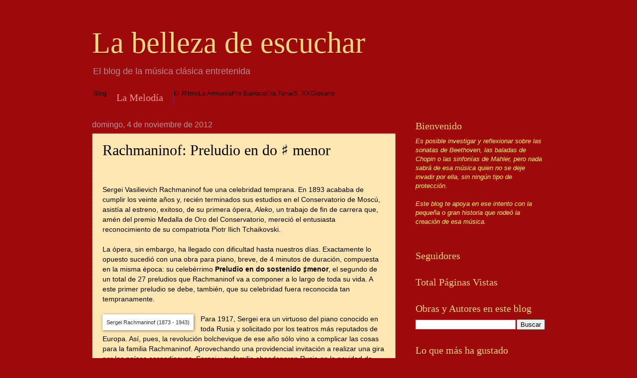

--- FILE ---
content_type: text/html; charset=utf-8
request_url: https://www.labellezaescuchar.com/2012/11/rachmaninof-preludio-en-do-menor.html
body_size: 13340
content:
<!DOCTYPE html>
<html class='v2' dir='ltr' xmlns:b='http://www.google.com/2005/gml/b' xmlns:data='http://www.google.com/2005/gml/data' xmlns:expr='http://www.google.com/2005/gml/expr'>
<head>
  <link href='https://www.blogger.com/static/v1/widgets/573632073-css_bundle_v2.css' rel='stylesheet' type='text/css'>
  <meta content='width=1100' name='viewport'>
  <meta content='text/html; charset=utf-8' http-equiv='Content-Type'>
  <link href='/favicon.ico' rel='icon' type='image/x-icon'>
  <link href='/2012/11/rachmaninof-preludio-en-do-menor.html' rel='canonical'>
  <link rel="alternate" type="application/atom+xml" title="La belleza de escuchar - Atom" href="/feeds/posts/default">
  <link rel="alternate" type="application/rss+xml" title="La belleza de escuchar - RSS" href="/feeds/posts/default?alt=rss">
  <link rel="service.post" type="application/atom+xml" title="La belleza de escuchar - Atom" href="https://www.blogger.com/feeds/2571144827751260535/posts/default">
  <link rel="alternate" type="application/atom+xml" title="La belleza de escuchar - Atom" href="/feeds/4486054933853814411/comments/default">
  <link href='https://blogger.googleusercontent.com/img/b/R29vZ2xl/AVvXsEg7yvD8gOaWRUCjllny0hYHKMwITxNrkvwDVCGlesbTo_zPBsxQyspUw-KLXTHY9whlH9Ru7juC8DBjCy6rP2OUklWbYQ98DBlY_szkXWaElncijebYYV47GEg4vHGoFt2WwqQE_sFlGE7t/s320/Rachmaninof+Tverskaya%252BStreet.jpg' rel='image_src'>
  <meta content='Rachmaninoff: Preludio en do ♯ menor. Rachmaninoff en USA. Video, con Evgeny Kissin.' name='description'>
  <meta content='https://www.labellezaescuchar.com/2012/11/rachmaninof-preludio-en-do-menor.html' property='og:url'>
  <meta content='Rachmaninof: Preludio en do ♯ menor' property='og:title'>
  <meta content='Rachmaninoff: Preludio en do ♯ menor. Rachmaninoff en USA. Video, con Evgeny Kissin.' property='og:description'>
  <meta content='https://blogger.googleusercontent.com/img/b/R29vZ2xl/AVvXsEg7yvD8gOaWRUCjllny0hYHKMwITxNrkvwDVCGlesbTo_zPBsxQyspUw-KLXTHY9whlH9Ru7juC8DBjCy6rP2OUklWbYQ98DBlY_szkXWaElncijebYYV47GEg4vHGoFt2WwqQE_sFlGE7t/w1200-h630-p-k-no-nu/Rachmaninof+Tverskaya%252BStreet.jpg' property='og:image'>
  <title>La belleza de escuchar: Rachmaninof: Preludio en do &#9839; menor</title>
  <style id='page-skin-1' type='text/css'>
  <!--
  /*
  -----------------------------------------------
  Blogger Template Style
  Name:     Watermark
  Designer: Josh Peterson
  URL:      www.noaesthetic.com
  ----------------------------------------------- */
  /* Variable definitions
  ====================
  <Variable name="keycolor" description="Main Color" type="color" default="#c0a154"/>
  <Group description="Page Text" selector="body">
  <Variable name="body.font" description="Font" type="font"
  default="normal normal 14px Arial, Tahoma, Helvetica, FreeSans, sans-serif"/>
  <Variable name="body.text.color" description="Text Color" type="color" default="#333333"/>
  </Group>
  <Group description="Backgrounds" selector=".main-inner">
  <Variable name="body.background.color" description="Outer Background" type="color" default="#c0a154"/>
  <Variable name="footer.background.color" description="Footer Background" type="color" default="transparent"/>
  </Group>
  <Group description="Links" selector=".main-inner">
  <Variable name="link.color" description="Link Color" type="color" default="#cc3300"/>
  <Variable name="link.visited.color" description="Visited Color" type="color" default="#993322"/>
  <Variable name="link.hover.color" description="Hover Color" type="color" default="#ff3300"/>
  </Group>
  <Group description="Blog Title" selector=".header h1">
  <Variable name="header.font" description="Title Font" type="font"
  default="normal normal 60px Georgia, Utopia, 'Palatino Linotype', Palatino, serif"/>
  <Variable name="header.text.color" description="Title Color" type="color" default="#ffffff" />
  </Group>
  <Group description="Blog Description" selector=".header .description">
  <Variable name="description.text.color" description="Description Color" type="color"
  default="#997755" />
  </Group>
  <Group description="Tabs Text" selector=".tabs-inner .widget li a">
  <Variable name="tabs.font" description="Font" type="font"
  default="normal normal 20px Georgia, Utopia, 'Palatino Linotype', Palatino, serif"/>
  <Variable name="tabs.text.color" description="Text Color" type="color" default="#40b829"/>
  <Variable name="tabs.selected.text.color" description="Selected Color" type="color" default="#000000"/>
  </Group>
  <Group description="Tabs Background" selector=".tabs-outer .PageList">
  <Variable name="tabs.background.color" description="Background Color" type="color" default="transparent"/>
  <Variable name="tabs.separator.color" description="Separator Color" type="color" default="#bd7171"/>
  </Group>
  <Group description="Date Header" selector="h2.date-header">
  <Variable name="date.font" description="Font" type="font"
  default="normal normal 16px Arial, Tahoma, Helvetica, FreeSans, sans-serif"/>
  <Variable name="date.text.color" description="Text Color" type="color" default="#997755"/>
  </Group>
  <Group description="Post" selector="h3.post-title, .comments h4">
  <Variable name="post.title.font" description="Title Font" type="font"
  default="normal normal 30px Georgia, Utopia, 'Palatino Linotype', Palatino, serif"/>
  <Variable name="post.background.color" description="Background Color" type="color" default="transparent"/>
  <Variable name="post.border.color" description="Border Color" type="color" default="#ccbb99" />
  </Group>
  <Group description="Post Footer" selector=".post-footer">
  <Variable name="post.footer.text.color" description="Text Color" type="color" default="#997755"/>
  </Group>
  <Group description="Gadgets" selector="h2">
  <Variable name="widget.title.font" description="Title Font" type="font"
  default="normal normal 20px Georgia, Utopia, 'Palatino Linotype', Palatino, serif"/>
  <Variable name="widget.title.text.color" description="Title Color" type="color" default="#000000"/>
  <Variable name="widget.alternate.text.color" description="Alternate Color" type="color" default="#777777"/>
  </Group>
  <Group description="Footer" selector=".footer-inner">
  <Variable name="footer.text.color" description="Text Color" type="color" default="#000000"/>
  <Variable name="footer.widget.title.text.color" description="Gadget Title Color" type="color" default="#ffd881"/>
  </Group>
  <Group description="Footer Links" selector=".footer-inner">
  <Variable name="footer.link.color" description="Link Color" type="color" default="#40b829"/>
  <Variable name="footer.link.visited.color" description="Visited Color" type="color" default="#ff71b2"/>
  <Variable name="footer.link.hover.color" description="Hover Color" type="color" default="#f2007c"/>
  </Group>
  <Variable name="body.background" description="Body Background" type="background"
  color="#bd7171" default="$(color) url(//www.blogblog.com/1kt/watermark/body_background_birds.png) repeat scroll top left"/>
  <Variable name="body.background.overlay" description="Overlay Background" type="background" color="#bd7171"
  default="transparent url(//www.blogblog.com/1kt/watermark/body_overlay_birds.png) no-repeat scroll top right"/>
  <Variable name="body.background.overlay.height" description="Overlay Background Height" type="length" default="121px"/>
  <Variable name="tabs.background.inner" description="Tabs Background Inner" type="url" default="none"/>
  <Variable name="tabs.background.outer" description="Tabs Background Outer" type="url" default="none"/>
  <Variable name="tabs.border.size" description="Tabs Border Size" type="length" default="0"/>
  <Variable name="tabs.shadow.spread" description="Tabs Shadow Spread" type="length" default="0"/>
  <Variable name="main.padding.top" description="Main Padding Top" type="length" default="30px"/>
  <Variable name="main.cap.height" description="Main Cap Height" type="length" default="0"/>
  <Variable name="main.cap.image" description="Main Cap Image" type="url" default="none"/>
  <Variable name="main.cap.overlay" description="Main Cap Overlay" type="url" default="none"/>
  <Variable name="main.background" description="Main Background" type="background"
  default="transparent none no-repeat scroll top left"/>
  <Variable name="post.background.url" description="Post Background URL" type="url"
  default="url(//www.blogblog.com/1kt/watermark/post_background_birds.png)"/>
  <Variable name="post.border.size" description="Post Border Size" type="length" default="1px"/>
  <Variable name="post.border.style" description="Post Border Style" type="string" default="dotted"/>
  <Variable name="post.shadow.spread" description="Post Shadow Spread" type="length" default="0"/>
  <Variable name="footer.background" description="Footer Background" type="background"
  color="#000000" default="$(color) url(//www.blogblog.com/1kt/watermark/body_background_navigator.png) repeat scroll top left"/>
  <Variable name="mobile.background.overlay" description="Mobile Background Overlay" type="string"
  default="transparent none repeat scroll top left"/>
  <Variable name="startSide" description="Side where text starts in blog language" type="automatic" default="left"/>
  <Variable name="endSide" description="Side where text ends in blog language" type="automatic" default="right"/>
  */
  /* Use this with templates/1ktemplate-*.html */
  /* Content
  ----------------------------------------------- */
  body {
  font: normal normal 14px Arial, Tahoma, Helvetica, FreeSans, sans-serif;
  color: #000000;
  background: #9e090b url(//themes.googleusercontent.com/image?id=1boR97_H6UQaN1T-UDoOA5RZ3VHSD15X6Ah6l4I5cXbUkypGjXGLF-rNXu9nFHI0MIjO2) no-repeat fixed top center /* Credit: i-bob (http://www.istockphoto.com/googleimages.php?id=4311112&platform=blogger) */;
  }
  html body .content-outer {
  min-width: 0;
  max-width: 100%;
  width: 100%;
  }
  .content-outer {
  font-size: 92%;
  }
  a:link {
  text-decoration:none;
  color: #40b829;
  }
  a:visited {
  text-decoration:none;
  color: #ff71b2;
  }
  a:hover {
  text-decoration:underline;
  color: #f2007c;
  }
  .body-fauxcolumns .cap-top {
  margin-top: 30px;
  background: transparent none no-repeat scroll center center;
  height: 121px;
  }
  .content-inner {
  padding: 0;
  }
  /* Header
  ----------------------------------------------- */
  .header-inner .Header .titlewrapper,
  .header-inner .Header .descriptionwrapper {
  padding-left: 20px;
  padding-right: 20px;
  }
  .Header h1 {
  font: normal normal 60px Georgia, Utopia, 'Palatino Linotype', Palatino, serif;
  color: #ffd881;
  text-shadow: 2px 2px rgba(0, 0, 0, .1);
  }
  .Header h1 a {
  color: #ffd881;
  }
  .Header .description {
  font-size: 140%;
  color: #ae8f8f;
  }
  /* Tabs
  ----------------------------------------------- */
  .tabs-inner .section {
  margin: 0 20px;
  }
  .tabs-inner .PageList, .tabs-inner .LinkList, .tabs-inner .Labels {
  margin-left: -11px;
  margin-right: -11px;
  background-color: transparent;
  border-top: 0 solid #ffffff;
  border-bottom: 0 solid #ffffff;
  -moz-box-shadow: 0 0 0 rgba(0, 0, 0, .3);
  -webkit-box-shadow: 0 0 0 rgba(0, 0, 0, .3);
  -goog-ms-box-shadow: 0 0 0 rgba(0, 0, 0, .3);
  box-shadow: 0 0 0 rgba(0, 0, 0, .3);
  }
  .tabs-inner .PageList .widget-content,
  .tabs-inner .LinkList .widget-content,
  .tabs-inner .Labels .widget-content {
  margin: -3px -11px;
  background: transparent none  no-repeat scroll right;
  }
  .tabs-inner .widget ul {
  padding: 2px 25px;
  max-height: 34px;
  background: transparent none no-repeat scroll left;
  }
  .tabs-inner .widget li {
  border: none;
  }
  .tabs-inner .widget li a {
  display: inline-block;
  padding: .25em 1em;
  font: normal normal 20px Georgia, Utopia, 'Palatino Linotype', Palatino, serif;
  color: #ff9898;
  border-right: 1px solid #831d57;
  }
  .tabs-inner .widget li:first-child a {
  border-left: 1px solid #831d57;
  }
  .tabs-inner .widget li.selected a, .tabs-inner .widget li a:hover {
  color: #000000;
  }
  /* Headings
  ----------------------------------------------- */
  h2 {
  font: normal normal 20px Georgia, Utopia, 'Palatino Linotype', Palatino, serif;
  color: #ffd881;
  margin: 0 0 .5em;
  }
  h2.date-header {
  font: normal normal 16px Arial, Tahoma, Helvetica, FreeSans, sans-serif;
  color: #b0989e;
  }
  /* Main
  ----------------------------------------------- */
  .main-inner .column-center-inner,
  .main-inner .column-left-inner,
  .main-inner .column-right-inner {
  padding: 0 5px;
  }
  .main-outer {
  margin-top: 0;
  background: transparent none no-repeat scroll top left;
  }
  .main-inner {
  padding-top: 30px;
  }
  .main-cap-top {
  position: relative;
  }
  .main-cap-top .cap-right {
  position: absolute;
  height: 0;
  width: 100%;
  bottom: 0;
  background: transparent none repeat-x scroll bottom center;
  }
  .main-cap-top .cap-left {
  position: absolute;
  height: 245px;
  width: 280px;
  right: 0;
  bottom: 0;
  background: transparent none no-repeat scroll bottom left;
  }
  /* Posts
  ----------------------------------------------- */
  .post-outer {
  padding: 15px 20px;
  margin: 0 0 25px;
  background: #ffd881 url(//www.blogblog.com/1kt/watermark/post_background_birds.png) repeat scroll top left;
  _background-image: none;
  border: dotted 1px #963636;
  -moz-box-shadow: 0 0 0 rgba(0, 0, 0, .1);
  -webkit-box-shadow: 0 0 0 rgba(0, 0, 0, .1);
  -goog-ms-box-shadow: 0 0 0 rgba(0, 0, 0, .1);
  box-shadow: 0 0 0 rgba(0, 0, 0, .1);
  }
  h3.post-title {
  font: normal normal 30px Georgia, Utopia, 'Palatino Linotype', Palatino, serif;
  margin: 0;
  }
  .comments h4 {
  font: normal normal 30px Georgia, Utopia, 'Palatino Linotype', Palatino, serif;
  margin: 1em 0 0;
  }
  .post-body {
  font-size: 105%;
  line-height: 1.5;
  position: relative;
  }
  .post-header {
  margin: 0 0 1em;
  color: #831d57;
  }
  .post-footer {
  margin: 10px 0 0;
  padding: 10px 0 0;
  color: #831d57;
  border-top: dashed 1px #ffd881;
  }
  #blog-pager {
  font-size: 140%
  }
  #comments .comment-author {
  padding-top: 1.5em;
  border-top: dashed 1px #ffd881;
  background-position: 0 1.5em;
  }
  #comments .comment-author:first-child {
  padding-top: 0;
  border-top: none;
  }
  .avatar-image-container {
  margin: .2em 0 0;
  }
  /* Comments
  ----------------------------------------------- */
  .comments .comments-content .icon.blog-author {
  background-repeat: no-repeat;
  background-image: url([data-uri]);
  }
  .comments .comments-content .loadmore a {
  border-top: 1px solid #ffd881;
  border-bottom: 1px solid #ffd881;
  }
  .comments .continue {
  border-top: 2px solid #ffd881;
  }
  /* Widgets
  ----------------------------------------------- */
  .widget ul, .widget #ArchiveList ul.flat {
  padding: 0;
  list-style: none;
  }
  .widget ul li, .widget #ArchiveList ul.flat li {
  padding: .35em 0;
  text-indent: 0;
  border-top: dashed 1px #ffd881;
  }
  .widget ul li:first-child, .widget #ArchiveList ul.flat li:first-child {
  border-top: none;
  }
  .widget .post-body ul {
  list-style: disc;
  }
  .widget .post-body ul li {
  border: none;
  }
  .widget .zippy {
  color: #ffd881;
  }
  .post-body img, .post-body .tr-caption-container, .Profile img, .Image img,
  .BlogList .item-thumbnail img {
  padding: 5px;
  background: #fff;
  -moz-box-shadow: 1px 1px 5px rgba(0, 0, 0, .5);
  -webkit-box-shadow: 1px 1px 5px rgba(0, 0, 0, .5);
  -goog-ms-box-shadow: 1px 1px 5px rgba(0, 0, 0, .5);
  box-shadow: 1px 1px 5px rgba(0, 0, 0, .5);
  }
  .post-body img, .post-body .tr-caption-container {
  padding: 8px;
  }
  .post-body .tr-caption-container {
  color: #333333;
  }
  .post-body .tr-caption-container img {
  padding: 0;
  background: transparent;
  border: none;
  -moz-box-shadow: 0 0 0 rgba(0, 0, 0, .1);
  -webkit-box-shadow: 0 0 0 rgba(0, 0, 0, .1);
  -goog-ms-box-shadow: 0 0 0 rgba(0, 0, 0, .1);
  box-shadow: 0 0 0 rgba(0, 0, 0, .1);
  }
  /* Footer
  ----------------------------------------------- */
  .footer-outer {
  color:#c99497;
  background: #000000 url(//www.blogblog.com/1kt/watermark/body_background_navigator.png) repeat scroll top left;
  }
  .footer-outer a {
  color: #ff4ea8;
  }
  .footer-outer a:visited {
  color: #db2984;
  }
  .footer-outer a:hover {
  color: #ff71b2;
  }
  .footer-outer .widget h2 {
  color: #edb7b9;
  }
  /* Mobile
  ----------------------------------------------- */
  body.mobile  {
  background-size: 100% auto;
  }
  .mobile .body-fauxcolumn-outer {
  background: transparent none repeat scroll top left;
  }
  html .mobile .mobile-date-outer {
  border-bottom: none;
  background: #ffd881 url(//www.blogblog.com/1kt/watermark/post_background_birds.png) repeat scroll top left;
  _background-image: none;
  margin-bottom: 10px;
  }
  .mobile .main-inner .date-outer {
  padding: 0;
  }
  .mobile .main-inner .date-header {
  margin: 10px;
  }
  .mobile .main-cap-top {
  z-index: -1;
  }
  .mobile .content-outer {
  font-size: 100%;
  }
  .mobile .post-outer {
  padding: 10px;
  }
  .mobile .main-cap-top .cap-left {
  background: transparent none no-repeat scroll bottom left;
  }
  .mobile .body-fauxcolumns .cap-top {
  margin: 0;
  }
  .mobile-link-button {
  background: #ffd881 url(//www.blogblog.com/1kt/watermark/post_background_birds.png) repeat scroll top left;
  }
  .mobile-link-button a:link, .mobile-link-button a:visited {
  color: #40b829;
  }
  .mobile-index-date .date-header {
  color: #b0989e;
  }
  .mobile-index-contents {
  color: #000000;
  }
  .mobile .tabs-inner .section {
  margin: 0;
  }
  .mobile .tabs-inner .PageList {
  margin-left: 0;
  margin-right: 0;
  }
  .mobile .tabs-inner .PageList .widget-content {
  margin: 0;
  color: #000000;
  background: #ffd881 url(//www.blogblog.com/1kt/watermark/post_background_birds.png) repeat scroll top left;
  }
  .mobile .tabs-inner .PageList .widget-content .pagelist-arrow {
  border-left: 1px solid #831d57;
  }

  -->
  </style>
  <style id='template-skin-1' type='text/css'>
  <!--
  body {
  min-width: 950px;
  }
  .content-outer, .content-fauxcolumn-outer, .region-inner {
  min-width: 950px;
  max-width: 950px;
  _width: 950px;
  }
  .main-inner .columns {
  padding-left: 0px;
  padding-right: 300px;
  }
  .main-inner .fauxcolumn-center-outer {
  left: 0px;
  right: 300px;
  /* IE6 does not respect left and right together */
  _width: expression(this.parentNode.offsetWidth -
  parseInt("0px") -
  parseInt("300px") + 'px');
  }
  .main-inner .fauxcolumn-left-outer {
  width: 0px;
  }
  .main-inner .fauxcolumn-right-outer {
  width: 300px;
  }
  .main-inner .column-left-outer {
  width: 0px;
  right: 100%;
  margin-left: -0px;
  }
  .main-inner .column-right-outer {
  width: 300px;
  margin-right: -300px;
  }
  #layout {
  min-width: 0;
  }
  #layout .content-outer {
  min-width: 0;
  width: 800px;
  }
  #layout .region-inner {
  min-width: 0;
  width: auto;
  }
  -->
  </style>
  <link href='https://www.blogger.com/dyn-css/authorization.css?targetBlogID=2571144827751260535&amp;zx=53358f3f-3887-4ecd-9be8-0bb3496e1927' media='none' onload='if(media!=&#39;all&#39;)media=&#39;all&#39;' rel='stylesheet'><noscript>
  <link href='https://www.blogger.com/dyn-css/authorization.css?targetBlogID=2571144827751260535&amp;zx=53358f3f-3887-4ecd-9be8-0bb3496e1927' rel='stylesheet'></noscript>
  <meta name='google-adsense-platform-account' content='ca-host-pub-1556223355139109'>
  <meta name='google-adsense-platform-domain' content='blogspot.com'>
</head>
<body class='loading'>
  <div class='navbar section' id='navbar'>
    <div class='widget Navbar' data-version='1' id='Navbar1'>
      <script type="text/javascript">
      function setAttributeOnload(object, attribute, val) {
      if(window.addEventListener) {
        window.addEventListener('load',
          function(){ object[attribute] = val; }, false);
      } else {
        window.attachEvent('onload', function(){ object[attribute] = val; });
      }
      }
      </script>
      <div id="navbar-iframe-container"></div>
      <script type="text/javascript">

      (function() {
      var script = document.createElement('script');
      script.type = 'text/javascript';
      script.src = '//pagead2.googlesyndication.com/pagead/js/google_top_exp.js';
      var head = document.getElementsByTagName('head')[0];
      if (head) {
      head.appendChild(script);
      }})();
      </script>
    </div>
  </div>
  <div class='body-fauxcolumns'>
    <div class='fauxcolumn-outer body-fauxcolumn-outer'>
      <div class='cap-top'>
        <div class='cap-left'></div>
        <div class='cap-right'></div>
      </div>
      <div class='fauxborder-left'>
        <div class='fauxborder-right'></div>
        <div class='fauxcolumn-inner'></div>
      </div>
      <div class='cap-bottom'>
        <div class='cap-left'></div>
        <div class='cap-right'></div>
      </div>
    </div>
  </div>
  <div class='content'>
    <div class='content-fauxcolumns'>
      <div class='fauxcolumn-outer content-fauxcolumn-outer'>
        <div class='cap-top'>
          <div class='cap-left'></div>
          <div class='cap-right'></div>
        </div>
        <div class='fauxborder-left'>
          <div class='fauxborder-right'></div>
          <div class='fauxcolumn-inner'></div>
        </div>
        <div class='cap-bottom'>
          <div class='cap-left'></div>
          <div class='cap-right'></div>
        </div>
      </div>
    </div>
    <div class='content-outer'>
      <div class='content-cap-top cap-top'>
        <div class='cap-left'></div>
        <div class='cap-right'></div>
      </div>
      <div class='fauxborder-left content-fauxborder-left'>
        <div class='fauxborder-right content-fauxborder-right'></div>
        <div class='content-inner'>
          <header>
            <div class='header-outer'>
              <div class='header-cap-top cap-top'>
                <div class='cap-left'></div>
                <div class='cap-right'></div>
              </div>
              <div class='fauxborder-left header-fauxborder-left'>
                <div class='fauxborder-right header-fauxborder-right'></div>
                <div class='region-inner header-inner'>
                  <div class='header section' id='header'>
                    <div class='widget Header' data-version='1' id='Header1'>
                      <div id='header-inner'>
                        <div class='titlewrapper'>
                          <h1 class='title'><a href='/'>La belleza de escuchar</a></h1>
                        </div>
                        <div class='descriptionwrapper'>
                          <p class='description'><span>El blog de la música clásica entretenida</span></p>
                        </div>
                      </div>
                    </div>
                  </div>
                </div>
              </div>
              <div class='header-cap-bottom cap-bottom'>
                <div class='cap-left'></div>
                <div class='cap-right'></div>
              </div>
            </div>
          </header>
          <div class='tabs-outer'>
            <div class='tabs-cap-top cap-top'>
              <div class='cap-left'></div>
              <div class='cap-right'></div>
            </div>
            <div class='fauxborder-left tabs-fauxborder-left'>
              <div class='fauxborder-right tabs-fauxborder-right'></div>
              <div class='region-inner tabs-inner'>
                <div class='tabs section' id='crosscol'>
                  <div class='widget PageList' data-version='1' id='PageList1'>
                    <h2>Páginas</h2>
                    <div class='widget-content'>
                      <ul>
                        <li>Blog</li>
                        <li>
                          <a href='/p/en-que-consiste-la-musica.html'>La Melodía</a>
                        </li>
                        <li>El Ritmo</li>
                        <li>La Armonía</li>
                        <li>Pre Barroco</li>
                        <li>Era Tonal</li>
                        <li>S. XX</li>
                        <li>Glosario</li>
                      </ul>
                      <div class='clear'></div>
                    </div>
                  </div>
                </div>
                <div class='tabs no-items section' id='crosscol-overflow'></div>
              </div>
            </div>
            <div class='tabs-cap-bottom cap-bottom'>
              <div class='cap-left'></div>
              <div class='cap-right'></div>
            </div>
          </div>
          <div class='main-outer'>
            <div class='main-cap-top cap-top'>
              <div class='cap-left'></div>
              <div class='cap-right'></div>
            </div>
            <div class='fauxborder-left main-fauxborder-left'>
              <div class='fauxborder-right main-fauxborder-right'></div>
              <div class='region-inner main-inner'>
                <div class='columns fauxcolumns'>
                  <div class='fauxcolumn-outer fauxcolumn-center-outer'>
                    <div class='cap-top'>
                      <div class='cap-left'></div>
                      <div class='cap-right'></div>
                    </div>
                    <div class='fauxborder-left'>
                      <div class='fauxborder-right'></div>
                      <div class='fauxcolumn-inner'></div>
                    </div>
                    <div class='cap-bottom'>
                      <div class='cap-left'></div>
                      <div class='cap-right'></div>
                    </div>
                  </div>
                  <div class='fauxcolumn-outer fauxcolumn-left-outer'>
                    <div class='cap-top'>
                      <div class='cap-left'></div>
                      <div class='cap-right'></div>
                    </div>
                    <div class='fauxborder-left'>
                      <div class='fauxborder-right'></div>
                      <div class='fauxcolumn-inner'></div>
                    </div>
                    <div class='cap-bottom'>
                      <div class='cap-left'></div>
                      <div class='cap-right'></div>
                    </div>
                  </div>
                  <div class='fauxcolumn-outer fauxcolumn-right-outer'>
                    <div class='cap-top'>
                      <div class='cap-left'></div>
                      <div class='cap-right'></div>
                    </div>
                    <div class='fauxborder-left'>
                      <div class='fauxborder-right'></div>
                      <div class='fauxcolumn-inner'></div>
                    </div>
                    <div class='cap-bottom'>
                      <div class='cap-left'></div>
                      <div class='cap-right'></div>
                    </div>
                  </div>
                  <div class='columns-inner'>
                    <div class='column-center-outer'>
                      <div class='column-center-inner'>
                        <div class='main section' id='main'>
                          <div class='widget Blog' data-version='1' id='Blog1'>
                            <div class='blog-posts hfeed'>
                              <div class="date-outer">
                                <h2 class='date-header'><span>domingo, 4 de noviembre de 2012</span></h2>
                                <div class="date-posts">
                                  <div class='post-outer'>
                                    <div class='post hentry' itemprop='blogPost' itemscope='itemscope' itemtype='http://schema.org/BlogPosting'>
                                      <meta content='https://blogger.googleusercontent.com/img/b/R29vZ2xl/AVvXsEg7yvD8gOaWRUCjllny0hYHKMwITxNrkvwDVCGlesbTo_zPBsxQyspUw-KLXTHY9whlH9Ru7juC8DBjCy6rP2OUklWbYQ98DBlY_szkXWaElncijebYYV47GEg4vHGoFt2WwqQE_sFlGE7t/s320/Rachmaninof+Tverskaya%252BStreet.jpg' itemprop='image_url'>
                                      <meta content='2571144827751260535' itemprop='blogId'>
                                      <meta content='4486054933853814411' itemprop='postId'><a name='4486054933853814411' id="4486054933853814411"></a>
                                      <h3 class='post-title entry-title' itemprop='name'>Rachmaninof: Preludio en do &#9839; menor</h3>
                                      <div class='post-header'>
                                        <div class='post-header-line-1'></div>
                                      </div>
                                      <div class='post-body entry-content' id='post-body-4486054933853814411' itemprop='articleBody'>
                                        <br>
                                        <div class="separator" style="clear: both; text-align: center;"></div>
                                        <div class="separator" style="clear: both; text-align: center;"></div>
                                        <div class="separator" style="clear: both; text-align: center;"></div>
                                        <div class="separator" style="clear: both; text-align: center;"></div><br>
                                        Sergei Vasilievich Rachmaninof fue una celebridad temprana. En 1893 acababa de cumplir los veinte años y, recién terminados sus estudios en el Conservatorio de Moscú, asistía al estreno, exitoso, de su primera ópera,&nbsp;<i>Aleko</i>,&nbsp;un trabajo de fin de carrera que, amén del premio Medalla de Oro del Conservatorio, mereció el entusiasta reconocimiento de su compatriota Piotr Ilich Tchaikovski.<br>
                                        <br>
                                        La ópera, sin embargo, ha llegado con dificultad hasta nuestros días. Exactamente lo opuesto sucedió con una obra para piano, breve, de 4 minutos de duración, compuesta en la misma época: su celebérrimo <b>Preludio en do sostenido &#9839;menor</b>, el segundo de un total de 27 preludios que Rachmaninof va a componer a lo largo de toda su vida. A este primer preludio se debe, también, que su celebridad fuera reconocida tan tempranamente.<br>
                                        <br>
                                        <table align="center" cellpadding="0" cellspacing="0" class="tr-caption-container" style="float: left; margin-right: 1em; text-align: left;">
                                          <tbody>
                                            <tr>
                                              <td style="text-align: center;"></td>
                                            </tr>
                                            <tr>
                                              <td class="tr-caption" style="text-align: center;">Sergei Rachmaninof (1873 - 1943)</td>
                                            </tr>
                                          </tbody>
                                        </table>Para 1917, Sergei era un virtuoso del piano conocido en toda Rusia y solicitado por los teatros más reputados de Europa. Así, pues,&nbsp;la revolución bolchevique de ese año sólo vino a complicar las cosas para la familia Rachmaninof. Aprovechando una providencial invitación a realizar una gira por los países escandinavos, Sergei y su familia abandonaron Rusia en la navidad de 1917 para no regresar jamás.<br>
                                        <br>
                                        En noviembre de 1918 estaba instalado en Estados Unidos, país donde sus giras de concierto se incrementaron a tal punto que el mismo Rachmaninof se refiere a esta época de su vida como un "perpetuum movile". Y a propósito, los tres mil dólares que ganaba por cada presentación facilitaron que prendiera en él una pasión curiosa: Sergei se aficionó a los automóviles, pasión que en su nueva patria podía satisfacer cómodamente. Aunque había algo que lo molestaba: la&nbsp;infaltable&nbsp;petición del público, al término de cada concierto, porque interpretara el Preludio en do menor, que&nbsp;"por desgracia he terminado por tocarlo sin pensar".<br>
                                        Y el fervor no ha disminuido. La película de 2011, <i>Limitless</i>, con Robert de Niro, contiene una escena en que el protagonista ensaya el preludio.<br>
                                        <br>
                                        La versión es del joven maestro ruso Evgeny Kissin.<br>
                                        <br>
                                        <div style="text-align: center;">
                                          <iframe allow="accelerometer; autoplay; encrypted-media; gyroscope; picture-in-picture" allowfullscreen frameborder="0" height="315" src="https://www.youtube.com/embed/SCm9O2KNEX4" width="560"></iframe><br>
                                          <br>
                                          <div style="margin-bottom: 0cm; text-align: left;">
                                            <span style="color: #38761d; font-family: &quot;times new roman&quot; , serif;"><i>Amigo visitante:</i></span>
                                          </div>
                                        </div>
                                        <div style="text-align: center;">
                                          <b><i><span style="color: #38761d;">Si te gustó el artículo, mucho te agradecemos si lo compartes, con un cómodo clic</span></i></b>
                                        </div>
                                        <div style='clear: both;'></div>
                                      </div>
                                      <div class='post-footer'>
                                        <div class='post-footer-line post-footer-line-1'>
                                          <span class='post-icons'><span class='item-control blog-admin pid-797051548'><img alt="" class="icon-action" height="18" src="//img2.blogblog.com/img/icon18_edit_allbkg.gif" width="18"></span></span> <span class='post-comment-link'></span>
                                          <div class='post-share-buttons goog-inline-block'>
                                            <span class='share-button-link-text'>Enviar por correo electrónico</span> <span class='share-button-link-text'>Escribe un blog</span> <span class='share-button-link-text'>Compartir en X</span> <span class='share-button-link-text'>Compartir con Facebook</span>
                                          </div><span class='post-backlinks post-comment-link'></span>
                                        </div>
                                        <div class='post-footer-line post-footer-line-2'></div>
                                        <div class='post-footer-line post-footer-line-3'></div>
                                      </div>
                                    </div>
                                    <div class='comments' id='comments'>
                                      <a name='comments' id="comments"></a>
                                      <h4>No hay comentarios :</h4>
                                      <div id='Blog1_comments-block-wrapper'>
                                        <dl class='avatar-comment-indent' id='comments-block'></dl>
                                      </div>
                                      <p class='comment-footer'></p>
                                      <div class='comment-form'>
                                        <a name='comment-form' id="comment-form"></a>
                                        <h4 id='comment-post-message'>Publicar un comentario</h4>
                                        <p>Deja aquí tus impresiones, por sencillas que sean. Tu opinión siempre será bienvenida.<br></p><iframe allowtransparency='true' class='blogger-iframe-colorize blogger-comment-from-post' frameborder='0' height='410' id='comment-editor' name='comment-editor' src='' width='100%'></iframe>
                                      </div>
                                      <p></p>
                                      <div id='backlinks-container'>
                                        <div id='Blog1_backlinks-container'></div>
                                      </div>
                                    </div>
                                  </div>
                                  <div class='inline-ad'>
                                    <script type="text/javascript">
                                    google_ad_client = "ca-pub-9779039121721743";
                                    google_ad_host = "ca-host-pub-1556223355139109";
                                    google_ad_host_channel = "L0007";
                                    google_ad_slot = "8620252108";
                                    google_ad_width = 300;
                                    google_ad_height = 250;
                                    </script>
                                  </div>
                                </div>
                              </div>
                            </div>
                            <div class='blog-pager' id='blog-pager'>
                              <span id='blog-pager-newer-link'><a class='blog-pager-newer-link' href='/2012/11/cavalleria-rusticana-intermezzo.html' id='Blog1_blog-pager-newer-link' title='Entrada más reciente'>Entrada más reciente</a></span> <span id='blog-pager-older-link'><a class='blog-pager-older-link' href='/2012/10/rzewski-ortega-people-united-will-never.html' id='Blog1_blog-pager-older-link' title='Entrada antigua'>Entrada antigua</a></span> <a class='home-link' href='/'>Inicio</a>
                            </div>
                            <div class='clear'></div>
                            <div class='post-feeds'>
                              <div class='feed-links'>
                                Suscribirse a: <a class='feed-link' href='/feeds/4486054933853814411/comments/default' target='_blank' type='application/atom+xml'>Enviar comentarios ( Atom )</a>
                              </div>
                            </div>
                          </div>
                        </div>
                      </div>
                    </div>
                    <div class='column-left-outer'>
                      <div class='column-left-inner'>
                        <aside></aside>
                      </div>
                    </div>
                    <div class='column-right-outer'>
                      <div class='column-right-inner'>
                        <aside>
                          <div class='sidebar section' id='sidebar-right-1'>
                            <div class='widget Text' data-version='1' id='Text1'>
                              <h2 class='title'>Bienvenido</h2>
                              <div class='widget-content'>
                                <span style="color:#ffff66;"><em>Es posible investigar y reflexionar sobre las sonatas de Beethoven, las baladas de Chopin o las sinfonías de Mahler, pero nada sabrá de esa música quien no se deje invadir por ella, sin ningún tipo de protección.</em><br>
                                <br>
                                <em style="font-size: 100%;">Este blog te apoya en ese intento con la pequeña o gran historia que rodeó la creación de esa música.</em><br>
                                <br></span>
                              </div>
                              <div class='clear'></div>
                            </div>
                            <div class='widget AdSense' data-version='1' id='AdSense1'>
                              <div class='widget-content'>
                                <ins class="adsbygoogle" style="display:block" data-ad-client="ca-pub-9779039121721743" data-ad-host="ca-host-pub-1556223355139109" data-ad-slot="3313847417" data-ad-format="auto" data-full-width-responsive="true"></ins> 
                                <script>


                                (adsbygoogle = window.adsbygoogle || []).push({});
                                </script>
                                <div class='clear'></div>
                              </div>
                            </div>
                            <div class='widget Followers' data-version='1' id='Followers1'>
                              <h2 class='title'>Seguidores</h2>
                              <div class='widget-content'>
                                <div id='Followers1-wrapper'>
                                  <div style='margin-right:2px;'>
                                    <div>
                                      <div id="followers-iframe-container"></div>
                                    </div>
                                  </div>
                                </div>
                                <div class='clear'></div>
                              </div>
                            </div>
                            <div class='widget Stats' data-version='1' id='Stats1'>
                              <h2>Total Páginas Vistas</h2>
                              <div class='widget-content'>
                                <div id='Stats1_content' style='display: none;'>
                                  <span class='counter-wrapper graph-counter-wrapper' id='Stats1_totalCount'></span>
                                  <div class='clear'></div>
                                </div>
                              </div>
                            </div>
                            <div class='widget BlogSearch' data-version='1' id='BlogSearch1'>
                              <h2 class='title'>Obras y Autores en este blog</h2>
                              <div class='widget-content'>
                                <div id='BlogSearch1_form'>
                                  <form action='https://www.labellezaescuchar.com/search' class='gsc-search-box' target='_top'>
                                    <table cellpadding='0' cellspacing='0' class='gsc-search-box'>
                                      <tbody>
                                        <tr>
                                          <td class='gsc-input'><input autocomplete='off' class='gsc-input' name='q' size='10' title='search' type='text' value=''></td>
                                          <td class='gsc-search-button'><input class='gsc-search-button' title='search' type='submit' value='Buscar'></td>
                                        </tr>
                                      </tbody>
                                    </table>
                                  </form>
                                </div>
                              </div>
                              <div class='clear'></div>
                            </div>
                            <div class='widget PopularPosts' data-version='1' id='PopularPosts1'>
                              <h2>Lo que más ha gustado</h2>
                              <div class='widget-content popular-posts'>
                                <ul>
                                  <li>
                                    <div class='item-content'>
                                      <div class='item-thumbnail'>
                                        <a href='/2015/05/chopin-vals-del-adios-op-69-no-1.html' target='_blank'></a>
                                      </div>
                                      <div class='item-title'>
                                        <a href='/2015/05/chopin-vals-del-adios-op-69-no-1.html'>Chopin: "Vals del adiós" - Op 69 No 1</a>
                                      </div>
                                      <div class='item-snippet'>
                                        Maria Wodzinska, la niña polaca que por un par de años fue su prometida, vio por penúltima vez a Chopin en Dresde, en septiembre de 1835. L...
                                      </div>
                                    </div>
                                    <div style='clear: both;'></div>
                                  </li>
                                  <li>
                                    <div class='item-content'>
                                      <div class='item-thumbnail'>
                                        <a href='/2015/01/johann-pachelbel-canon-en-re-mayor.html' target='_blank'></a>
                                      </div>
                                      <div class='item-title'>
                                        <a href='/2015/01/johann-pachelbel-canon-en-re-mayor.html'>Johann Pachelbel: Canon en Re mayor</a>
                                      </div>
                                      <div class='item-snippet'>
                                        Como es de suponer, el&#160;organista y compositor alemán Johann Pachelbel, nacido en Nuremberg en 1653, hizo en la vida algo más que escribi...
                                      </div>
                                    </div>
                                    <div style='clear: both;'></div>
                                  </li>
                                  <li>
                                    <div class='item-content'>
                                      <div class='item-thumbnail'>
                                        <a href='/2025/03/liszt-rapsodia-hungara-no-2.html' target='_blank'></a>
                                      </div>
                                      <div class='item-title'>
                                        <a href='/2025/03/liszt-rapsodia-hungara-no-2.html'>Liszt: Rapsodia Húngara No 2</a>
                                      </div>
                                      <div class='item-snippet'>
                                        La parafernalia llevada al extremo... Y por qué no? Entre 1840 y 1847, Franz realizó múltiples y extensas giras por toda Europa, visitando c...
                                      </div>
                                    </div>
                                    <div style='clear: both;'></div>
                                  </li>
                                  <li>
                                    <div class='item-content'>
                                      <div class='item-thumbnail'>
                                        <a href='/2015/03/albinoni-concierto-para-oboe-op-9-no-2.html' target='_blank'></a>
                                      </div>
                                      <div class='item-title'>
                                        <a href='/2015/03/albinoni-concierto-para-oboe-op-9-no-2.html'>Albinoni: Concierto para oboe, op 9 no 2</a>
                                      </div>
                                      <div class='item-snippet'>
                                        Ficticio autor de la composición musical más célebre de una supuesta época barroca &#8211;el Adagio &#160; asociado a su nombre&#8211;, Tomaso Albinoni f...
                                      </div>
                                    </div>
                                    <div style='clear: both;'></div>
                                  </li>
                                  <li>
                                    <div class='item-content'>
                                      <div class='item-thumbnail'>
                                        <a href='/2013/08/chopin-nocturno-op-9-n-1.html' target='_blank'></a>
                                      </div>
                                      <div class='item-title'>
                                        <a href='/2013/08/chopin-nocturno-op-9-n-1.html'>Chopin: Nocturno Op 9 N&#176; 1</a>
                                      </div>
                                      <div class='item-snippet'>
                                        Chopin agrupó sus tres primeros nocturnos en el Opus 9. Fueron compuestos probablemente alrededor de 1831 y publicados dos años más tar...
                                      </div>
                                    </div>
                                    <div style='clear: both;'></div>
                                  </li>
                                  <li>
                                    <div class='item-content'>
                                      <div class='item-thumbnail'>
                                        <a href='/2012/11/cavalleria-rusticana-intermezzo.html' target='_blank'></a>
                                      </div>
                                      <div class='item-title'>
                                        <a href='/2012/11/cavalleria-rusticana-intermezzo.html'>Cavalleria Rusticana: Intermezzo</a>
                                      </div>
                                      <div class='item-snippet'>
                                        En el campo de la música, el verismo es un estilo de ópera italiana que forjó sus inicios en 1890 de la mano de&#160; Cavalleria Rusticana , ...
                                      </div>
                                    </div>
                                    <div style='clear: both;'></div>
                                  </li>
                                </ul>
                                <div class='clear'></div>
                              </div>
                            </div>
                            <div class='widget BlogArchive' data-version='1' id='BlogArchive1'>
                              <h2>Archivo del blog</h2>
                              <div class='widget-content'>
                                <div id='ArchiveList'>
                                  <div id='BlogArchive1_ArchiveList'>
                                    <ul class='hierarchy'>
                                      <li class='archivedate collapsed'>
                                        <a class='toggle' href='javascript:void(0)'><span class='zippy'>&#9658;&#160;</span></a> <a class='post-count-link' href='/2025/'>2025</a> <span class='post-count' dir='ltr'>(1)</span>
                                        <ul class='hierarchy'>
                                          <li class='archivedate collapsed'>
                                            <a class='toggle' href='javascript:void(0)'><span class='zippy'>&#9658;&#160;</span></a> <a class='post-count-link' href='/2025/03/'>marzo</a> <span class='post-count' dir='ltr'>(1)</span>
                                          </li>
                                        </ul>
                                      </li>
                                    </ul>
                                    <ul class='hierarchy'>
                                      <li class='archivedate collapsed'>
                                        <a class='toggle' href='javascript:void(0)'><span class='zippy'>&#9658;&#160;</span></a> <a class='post-count-link' href='/2024/'>2024</a> <span class='post-count' dir='ltr'>(8)</span>
                                        <ul class='hierarchy'>
                                          <li class='archivedate collapsed'>
                                            <a class='toggle' href='javascript:void(0)'><span class='zippy'>&#9658;&#160;</span></a> <a class='post-count-link' href='/2024/07/'>julio</a> <span class='post-count' dir='ltr'>(1)</span>
                                          </li>
                                        </ul>
                                        <ul class='hierarchy'>
                                          <li class='archivedate collapsed'>
                                            <a class='toggle' href='javascript:void(0)'><span class='zippy'>&#9658;&#160;</span></a> <a class='post-count-link' href='/2024/05/'>mayo</a> <span class='post-count' dir='ltr'>(3)</span>
                                          </li>
                                        </ul>
                                        <ul class='hierarchy'>
                                          <li class='archivedate collapsed'>
                                            <a class='toggle' href='javascript:void(0)'><span class='zippy'>&#9658;&#160;</span></a> <a class='post-count-link' href='/2024/04/'>abril</a> <span class='post-count' dir='ltr'>(1)</span>
                                          </li>
                                        </ul>
                                        <ul class='hierarchy'>
                                          <li class='archivedate collapsed'>
                                            <a class='toggle' href='javascript:void(0)'><span class='zippy'>&#9658;&#160;</span></a> <a class='post-count-link' href='/2024/02/'>febrero</a> <span class='post-count' dir='ltr'>(1)</span>
                                          </li>
                                        </ul>
                                        <ul class='hierarchy'>
                                          <li class='archivedate collapsed'>
                                            <a class='toggle' href='javascript:void(0)'><span class='zippy'>&#9658;&#160;</span></a> <a class='post-count-link' href='/2024/01/'>enero</a> <span class='post-count' dir='ltr'>(2)</span>
                                          </li>
                                        </ul>
                                      </li>
                                    </ul>
                                    <ul class='hierarchy'>
                                      <li class='archivedate collapsed'>
                                        <a class='toggle' href='javascript:void(0)'><span class='zippy'>&#9658;&#160;</span></a> <a class='post-count-link' href='/2023/'>2023</a> <span class='post-count' dir='ltr'>(15)</span>
                                        <ul class='hierarchy'>
                                          <li class='archivedate collapsed'>
                                            <a class='toggle' href='javascript:void(0)'><span class='zippy'>&#9658;&#160;</span></a> <a class='post-count-link' href='/2023/12/'>diciembre</a> <span class='post-count' dir='ltr'>(3)</span>
                                          </li>
                                        </ul>
                                        <ul class='hierarchy'>
                                          <li class='archivedate collapsed'>
                                            <a class='toggle' href='javascript:void(0)'><span class='zippy'>&#9658;&#160;</span></a> <a class='post-count-link' href='/2023/11/'>noviembre</a> <span class='post-count' dir='ltr'>(1)</span>
                                          </li>
                                        </ul>
                                        <ul class='hierarchy'>
                                          <li class='archivedate collapsed'>
                                            <a class='toggle' href='javascript:void(0)'><span class='zippy'>&#9658;&#160;</span></a> <a class='post-count-link' href='/2023/09/'>septiembre</a> <span class='post-count' dir='ltr'>(2)</span>
                                          </li>
                                        </ul>
                                        <ul class='hierarchy'>
                                          <li class='archivedate collapsed'>
                                            <a class='toggle' href='javascript:void(0)'><span class='zippy'>&#9658;&#160;</span></a> <a class='post-count-link' href='/2023/07/'>julio</a> <span class='post-count' dir='ltr'>(1)</span>
                                          </li>
                                        </ul>
                                        <ul class='hierarchy'>
                                          <li class='archivedate collapsed'>
                                            <a class='toggle' href='javascript:void(0)'><span class='zippy'>&#9658;&#160;</span></a> <a class='post-count-link' href='/2023/06/'>junio</a> <span class='post-count' dir='ltr'>(3)</span>
                                          </li>
                                        </ul>
                                        <ul class='hierarchy'>
                                          <li class='archivedate collapsed'>
                                            <a class='toggle' href='javascript:void(0)'><span class='zippy'>&#9658;&#160;</span></a> <a class='post-count-link' href='/2023/05/'>mayo</a> <span class='post-count' dir='ltr'>(2)</span>
                                          </li>
                                        </ul>
                                        <ul class='hierarchy'>
                                          <li class='archivedate collapsed'>
                                            <a class='toggle' href='javascript:void(0)'><span class='zippy'>&#9658;&#160;</span></a> <a class='post-count-link' href='/2023/04/'>abril</a> <span class='post-count' dir='ltr'>(1)</span>
                                          </li>
                                        </ul>
                                        <ul class='hierarchy'>
                                          <li class='archivedate collapsed'>
                                            <a class='toggle' href='javascript:void(0)'><span class='zippy'>&#9658;&#160;</span></a> <a class='post-count-link' href='/2023/03/'>marzo</a> <span class='post-count' dir='ltr'>(1)</span>
                                          </li>
                                        </ul>
                                        <ul class='hierarchy'>
                                          <li class='archivedate collapsed'>
                                            <a class='toggle' href='javascript:void(0)'><span class='zippy'>&#9658;&#160;</span></a> <a class='post-count-link' href='/2023/01/'>enero</a> <span class='post-count' dir='ltr'>(1)</span>
                                          </li>
                                        </ul>
                                      </li>
                                    </ul>
                                    <ul class='hierarchy'>
                                      <li class='archivedate collapsed'>
                                        <a class='toggle' href='javascript:void(0)'><span class='zippy'>&#9658;&#160;</span></a> <a class='post-count-link' href='/2022/'>2022</a> <span class='post-count' dir='ltr'>(20)</span>
                                        <ul class='hierarchy'>
                                          <li class='archivedate collapsed'>
                                            <a class='toggle' href='javascript:void(0)'><span class='zippy'>&#9658;&#160;</span></a> <a class='post-count-link' href='/2022/12/'>diciembre</a> <span class='post-count' dir='ltr'>(1)</span>
                                          </li>
                                        </ul>
                                        <ul class='hierarchy'>
                                          <li class='archivedate collapsed'>
                                            <a class='toggle' href='javascript:void(0)'><span class='zippy'>&#9658;&#160;</span></a> <a class='post-count-link' href='/2022/11/'>noviembre</a> <span class='post-count' dir='ltr'>(5)</span>
                                          </li>
                                        </ul>
                                        <ul class='hierarchy'>
                                          <li class='archivedate collapsed'>
                                            <a class='toggle' href='javascript:void(0)'><span class='zippy'>&#9658;&#160;</span></a> <a class='post-count-link' href='/2022/10/'>octubre</a> <span class='post-count' dir='ltr'>(4)</span>
                                          </li>
                                        </ul>
                                        <ul class='hierarchy'>
                                          <li class='archivedate collapsed'>
                                            <a class='toggle' href='javascript:void(0)'><span class='zippy'>&#9658;&#160;</span></a> <a class='post-count-link' href='/2022/08/'>agosto</a> <span class='post-count' dir='ltr'>(2)</span>
                                          </li>
                                        </ul>
                                        <ul class='hierarchy'>
                                          <li class='archivedate collapsed'>
                                            <a class='toggle' href='javascript:void(0)'><span class='zippy'>&#9658;&#160;</span></a> <a class='post-count-link' href='/2022/07/'>julio</a> <span class='post-count' dir='ltr'>(1)</span>
                                          </li>
                                        </ul>
                                        <ul class='hierarchy'>
                                          <li class='archivedate collapsed'>
                                            <a class='toggle' href='javascript:void(0)'><span class='zippy'>&#9658;&#160;</span></a> <a class='post-count-link' href='/2022/06/'>junio</a> <span class='post-count' dir='ltr'>(1)</span>
                                          </li>
                                        </ul>
                                        <ul class='hierarchy'>
                                          <li class='archivedate collapsed'>
                                            <a class='toggle' href='javascript:void(0)'><span class='zippy'>&#9658;&#160;</span></a> <a class='post-count-link' href='/2022/04/'>abril</a> <span class='post-count' dir='ltr'>(1)</span>
                                          </li>
                                        </ul>
                                        <ul class='hierarchy'>
                                          <li class='archivedate collapsed'>
                                            <a class='toggle' href='javascript:void(0)'><span class='zippy'>&#9658;&#160;</span></a> <a class='post-count-link' href='/2022/03/'>marzo</a> <span class='post-count' dir='ltr'>(2)</span>
                                          </li>
                                        </ul>
                                        <ul class='hierarchy'>
                                          <li class='archivedate collapsed'>
                                            <a class='toggle' href='javascript:void(0)'><span class='zippy'>&#9658;&#160;</span></a> <a class='post-count-link' href='/2022/02/'>febrero</a> <span class='post-count' dir='ltr'>(1)</span>
                                          </li>
                                        </ul>
                                        <ul class='hierarchy'>
                                          <li class='archivedate collapsed'>
                                            <a class='toggle' href='javascript:void(0)'><span class='zippy'>&#9658;&#160;</span></a> <a class='post-count-link' href='/2022/01/'>enero</a> <span class='post-count' dir='ltr'>(2)</span>
                                          </li>
                                        </ul>
                                      </li>
                                    </ul>
                                    <ul class='hierarchy'>
                                      <li class='archivedate collapsed'>
                                        <a class='toggle' href='javascript:void(0)'><span class='zippy'>&#9658;&#160;</span></a> <a class='post-count-link' href='/2021/'>2021</a> <span class='post-count' dir='ltr'>(27)</span>
                                        <ul class='hierarchy'>
                                          <li class='archivedate collapsed'>
                                            <a class='toggle' href='javascript:void(0)'><span class='zippy'>&#9658;&#160;</span></a> <a class='post-count-link' href='/2021/12/'>diciembre</a> <span class='post-count' dir='ltr'>(3)</span>
                                          </li>
                                        </ul>
                                        <ul class='hierarchy'>
                                          <li class='archivedate collapsed'>
                                            <a class='toggle' href='javascript:void(0)'><span class='zippy'>&#9658;&#160;</span></a> <a class='post-count-link' href='/2021/11/'>noviembre</a> <span class='post-count' dir='ltr'>(2)</span>
                                          </li>
                                        </ul>
                                        <ul class='hierarchy'>
                                          <li class='archivedate collapsed'>
                                            <a class='toggle' href='javascript:void(0)'><span class='zippy'>&#9658;&#160;</span></a> <a class='post-count-link' href='/2021/10/'>octubre</a> <span class='post-count' dir='ltr'>(3)</span>
                                          </li>
                                        </ul>
                                        <ul class='hierarchy'>
                                          <li class='archivedate collapsed'>
                                            <a class='toggle' href='javascript:void(0)'><span class='zippy'>&#9658;&#160;</span></a> <a class='post-count-link' href='/2021/09/'>septiembre</a> <span class='post-count' dir='ltr'>(2)</span>
                                          </li>
                                        </ul>
                                        <ul class='hierarchy'>
                                          <li class='archivedate collapsed'>
                                            <a class='toggle' href='javascript:void(0)'><span class='zippy'>&#9658;&#160;</span></a> <a class='post-count-link' href='/2021/08/'>agosto</a> <span class='post-count' dir='ltr'>(2)</span>
                                          </li>
                                        </ul>
                                        <ul class='hierarchy'>
                                          <li class='archivedate collapsed'>
                                            <a class='toggle' href='javascript:void(0)'><span class='zippy'>&#9658;&#160;</span></a> <a class='post-count-link' href='/2021/07/'>julio</a> <span class='post-count' dir='ltr'>(1)</span>
                                          </li>
                                        </ul>
                                        <ul class='hierarchy'>
                                          <li class='archivedate collapsed'>
                                            <a class='toggle' href='javascript:void(0)'><span class='zippy'>&#9658;&#160;</span></a> <a class='post-count-link' href='/2021/06/'>junio</a> <span class='post-count' dir='ltr'>(2)</span>
                                          </li>
                                        </ul>
                                        <ul class='hierarchy'>
                                          <li class='archivedate collapsed'>
                                            <a class='toggle' href='javascript:void(0)'><span class='zippy'>&#9658;&#160;</span></a> <a class='post-count-link' href='/2021/05/'>mayo</a> <span class='post-count' dir='ltr'>(4)</span>
                                          </li>
                                        </ul>
                                        <ul class='hierarchy'>
                                          <li class='archivedate collapsed'>
                                            <a class='toggle' href='javascript:void(0)'><span class='zippy'>&#9658;&#160;</span></a> <a class='post-count-link' href='/2021/04/'>abril</a> <span class='post-count' dir='ltr'>(3)</span>
                                          </li>
                                        </ul>
                                        <ul class='hierarchy'>
                                          <li class='archivedate collapsed'>
                                            <a class='toggle' href='javascript:void(0)'><span class='zippy'>&#9658;&#160;</span></a> <a class='post-count-link' href='/2021/03/'>marzo</a> <span class='post-count' dir='ltr'>(3)</span>
                                          </li>
                                        </ul>
                                        <ul class='hierarchy'>
                                          <li class='archivedate collapsed'>
                                            <a class='toggle' href='javascript:void(0)'><span class='zippy'>&#9658;&#160;</span></a> <a class='post-count-link' href='/2021/01/'>enero</a> <span class='post-count' dir='ltr'>(2)</span>
                                          </li>
                                        </ul>
                                      </li>
                                    </ul>
                                    <ul class='hierarchy'>
                                      <li class='archivedate collapsed'>
                                        <a class='toggle' href='javascript:void(0)'><span class='zippy'>&#9658;&#160;</span></a> <a class='post-count-link' href='/2020/'>2020</a> <span class='post-count' dir='ltr'>(37)</span>
                                        <ul class='hierarchy'>
                                          <li class='archivedate collapsed'>
                                            <a class='toggle' href='javascript:void(0)'><span class='zippy'>&#9658;&#160;</span></a> <a class='post-count-link' href='/2020/12/'>diciembre</a> <span class='post-count' dir='ltr'>(1)</span>
                                          </li>
                                        </ul>
                                        <ul class='hierarchy'>
                                          <li class='archivedate collapsed'>
                                            <a class='toggle' href='javascript:void(0)'><span class='zippy'>&#9658;&#160;</span></a> <a class='post-count-link' href='/2020/11/'>noviembre</a> <span class='post-count' dir='ltr'>(2)</span>
                                          </li>
                                        </ul>
                                        <ul class='hierarchy'>
                                          <li class='archivedate collapsed'>
                                            <a class='toggle' href='javascript:void(0)'><span class='zippy'>&#9658;&#160;</span></a> <a class='post-count-link' href='/2020/10/'>octubre</a> <span class='post-count' dir='ltr'>(4)</span>
                                          </li>
                                        </ul>
                                        <ul class='hierarchy'>
                                          <li class='archivedate collapsed'>
                                            <a class='toggle' href='javascript:void(0)'><span class='zippy'>&#9658;&#160;</span></a> <a class='post-count-link' href='/2020/09/'>septiembre</a> <span class='post-count' dir='ltr'>(1)</span>
                                          </li>
                                        </ul>
                                        <ul class='hierarchy'>
                                          <li class='archivedate collapsed'>
                                            <a class='toggle' href='javascript:void(0)'><span class='zippy'>&#9658;&#160;</span></a> <a class='post-count-link' href='/2020/08/'>agosto</a> <span class='post-count' dir='ltr'>(3)</span>
                                          </li>
                                        </ul>
                                        <ul class='hierarchy'>
                                          <li class='archivedate collapsed'>
                                            <a class='toggle' href='javascript:void(0)'><span class='zippy'>&#9658;&#160;</span></a> <a class='post-count-link' href='/2020/07/'>julio</a> <span class='post-count' dir='ltr'>(2)</span>
                                          </li>
                                        </ul>
                                        <ul class='hierarchy'>
                                          <li class='archivedate collapsed'>
                                            <a class='toggle' href='javascript:void(0)'><span class='zippy'>&#9658;&#160;</span></a> <a class='post-count-link' href='/2020/06/'>junio</a> <span class='post-count' dir='ltr'>(1)</span>
                                          </li>
                                        </ul>
                                        <ul class='hierarchy'>
                                          <li class='archivedate collapsed'>
                                            <a class='toggle' href='javascript:void(0)'><span class='zippy'>&#9658;&#160;</span></a> <a class='post-count-link' href='/2020/05/'>mayo</a> <span class='post-count' dir='ltr'>(9)</span>
                                          </li>
                                        </ul>
                                        <ul class='hierarchy'>
                                          <li class='archivedate collapsed'>
                                            <a class='toggle' href='javascript:void(0)'><span class='zippy'>&#9658;&#160;</span></a> <a class='post-count-link' href='/2020/04/'>abril</a> <span class='post-count' dir='ltr'>(8)</span>
                                          </li>
                                        </ul>
                                        <ul class='hierarchy'>
                                          <li class='archivedate collapsed'>
                                            <a class='toggle' href='javascript:void(0)'><span class='zippy'>&#9658;&#160;</span></a> <a class='post-count-link' href='/2020/03/'>marzo</a> <span class='post-count' dir='ltr'>(2)</span>
                                          </li>
                                        </ul>
                                        <ul class='hierarchy'>
                                          <li class='archivedate collapsed'>
                                            <a class='toggle' href='javascript:void(0)'><span class='zippy'>&#9658;&#160;</span></a> <a class='post-count-link' href='/2020/01/'>enero</a> <span class='post-count' dir='ltr'>(4)</span>
                                          </li>
                                        </ul>
                                      </li>
                                    </ul>
                                    <ul class='hierarchy'>
                                      <li class='archivedate collapsed'>
                                        <a class='toggle' href='javascript:void(0)'><span class='zippy'>&#9658;&#160;</span></a> <a class='post-count-link' href='/2019/'>2019</a> <span class='post-count' dir='ltr'>(51)</span>
                                        <ul class='hierarchy'>
                                          <li class='archivedate collapsed'>
                                            <a class='toggle' href='javascript:void(0)'><span class='zippy'>&#9658;&#160;</span></a> <a class='post-count-link' href='/2019/12/'>diciembre</a> <span class='post-count' dir='ltr'>(1)</span>
                                          </li>
                                        </ul>
                                        <ul class='hierarchy'>
                                          <li class='archivedate collapsed'>
                                            <a class='toggle' href='javascript:void(0)'><span class='zippy'>&#9658;&#160;</span></a> <a class='post-count-link' href='/2019/11/'>noviembre</a> <span class='post-count' dir='ltr'>(1)</span>
                                          </li>
                                        </ul>
                                        <ul class='hierarchy'>
                                          <li class='archivedate collapsed'>
                                            <a class='toggle' href='javascript:void(0)'><span class='zippy'>&#9658;&#160;</span></a> <a class='post-count-link' href='/2019/10/'>octubre</a> <span class='post-count' dir='ltr'>(2)</span>
                                          </li>
                                        </ul>
                                        <ul class='hierarchy'>
                                          <li class='archivedate collapsed'>
                                            <a class='toggle' href='javascript:void(0)'><span class='zippy'>&#9658;&#160;</span></a> <a class='post-count-link' href='/2019/09/'>septiembre</a> <span class='post-count' dir='ltr'>(4)</span>
                                          </li>
                                        </ul>
                                        <ul class='hierarchy'>
                                          <li class='archivedate collapsed'>
                                            <a class='toggle' href='javascript:void(0)'><span class='zippy'>&#9658;&#160;</span></a> <a class='post-count-link' href='/2019/08/'>agosto</a> <span class='post-count' dir='ltr'>(3)</span>
                                          </li>
                                        </ul>
                                        <ul class='hierarchy'>
                                          <li class='archivedate collapsed'>
                                            <a class='toggle' href='javascript:void(0)'><span class='zippy'>&#9658;&#160;</span></a> <a class='post-count-link' href='/2019/07/'>julio</a> <span class='post-count' dir='ltr'>(4)</span>
                                          </li>
                                        </ul>
                                        <ul class='hierarchy'>
                                          <li class='archivedate collapsed'>
                                            <a class='toggle' href='javascript:void(0)'><span class='zippy'>&#9658;&#160;</span></a> <a class='post-count-link' href='/2019/06/'>junio</a> <span class='post-count' dir='ltr'>(2)</span>
                                          </li>
                                        </ul>
                                        <ul class='hierarchy'>
                                          <li class='archivedate collapsed'>
                                            <a class='toggle' href='javascript:void(0)'><span class='zippy'>&#9658;&#160;</span></a> <a class='post-count-link' href='/2019/05/'>mayo</a> <span class='post-count' dir='ltr'>(5)</span>
                                          </li>
                                        </ul>
                                        <ul class='hierarchy'>
                                          <li class='archivedate collapsed'>
                                            <a class='toggle' href='javascript:void(0)'><span class='zippy'>&#9658;&#160;</span></a> <a class='post-count-link' href='/2019/04/'>abril</a> <span class='post-count' dir='ltr'>(12)</span>
                                          </li>
                                        </ul>
                                        <ul class='hierarchy'>
                                          <li class='archivedate collapsed'>
                                            <a class='toggle' href='javascript:void(0)'><span class='zippy'>&#9658;&#160;</span></a> <a class='post-count-link' href='/2019/03/'>marzo</a> <span class='post-count' dir='ltr'>(10)</span>
                                          </li>
                                        </ul>
                                        <ul class='hierarchy'>
                                          <li class='archivedate collapsed'>
                                            <a class='toggle' href='javascript:void(0)'><span class='zippy'>&#9658;&#160;</span></a> <a class='post-count-link' href='/2019/02/'>febrero</a> <span class='post-count' dir='ltr'>(4)</span>
                                          </li>
                                        </ul>
                                        <ul class='hierarchy'>
                                          <li class='archivedate collapsed'>
                                            <a class='toggle' href='javascript:void(0)'><span class='zippy'>&#9658;&#160;</span></a> <a class='post-count-link' href='/2019/01/'>enero</a> <span class='post-count' dir='ltr'>(3)</span>
                                          </li>
                                        </ul>
                                      </li>
                                    </ul>
                                    <ul class='hierarchy'>
                                      <li class='archivedate collapsed'>
                                        <a class='toggle' href='javascript:void(0)'><span class='zippy'>&#9658;&#160;</span></a> <a class='post-count-link' href='/2018/'>2018</a> <span class='post-count' dir='ltr'>(71)</span>
                                        <ul class='hierarchy'>
                                          <li class='archivedate collapsed'>
                                            <a class='toggle' href='javascript:void(0)'><span class='zippy'>&#9658;&#160;</span></a> <a class='post-count-link' href='/2018/12/'>diciembre</a> <span class='post-count' dir='ltr'>(5)</span>
                                          </li>
                                        </ul>
                                        <ul class='hierarchy'>
                                          <li class='archivedate collapsed'>
                                            <a class='toggle' href='javascript:void(0)'><span class='zippy'>&#9658;&#160;</span></a> <a class='post-count-link' href='/2018/11/'>noviembre</a> <span class='post-count' dir='ltr'>(4)</span>
                                          </li>
                                        </ul>
                                        <ul class='hierarchy'>
                                          <li class='archivedate collapsed'>
                                            <a class='toggle' href='javascript:void(0)'><span class='zippy'>&#9658;&#160;</span></a> <a class='post-count-link' href='/2018/10/'>octubre</a> <span class='post-count' dir='ltr'>(14)</span>
                                          </li>
                                        </ul>
                                        <ul class='hierarchy'>
                                          <li class='archivedate collapsed'>
                                            <a class='toggle' href='javascript:void(0)'><span class='zippy'>&#9658;&#160;</span></a> <a class='post-count-link' href='/2018/09/'>septiembre</a> <span class='post-count' dir='ltr'>(10)</span>
                                          </li>
                                        </ul>
                                        <ul class='hierarchy'>
                                          <li class='archivedate collapsed'>
                                            <a class='toggle' href='javascript:void(0)'><span class='zippy'>&#9658;&#160;</span></a> <a class='post-count-link' href='/2018/08/'>agosto</a> <span class='post-count' dir='ltr'>(11)</span>
                                          </li>
                                        </ul>
                                        <ul class='hierarchy'>
                                          <li class='archivedate collapsed'>
                                            <a class='toggle' href='javascript:void(0)'><span class='zippy'>&#9658;&#160;</span></a> <a class='post-count-link' href='/2018/07/'>julio</a> <span class='post-count' dir='ltr'>(3)</span>
                                          </li>
                                        </ul>
                                        <ul class='hierarchy'>
                                          <li class='archivedate collapsed'>
                                            <a class='toggle' href='javascript:void(0)'><span class='zippy'>&#9658;&#160;</span></a> <a class='post-count-link' href='/2018/06/'>junio</a> <span class='post-count' dir='ltr'>(4)</span>
                                          </li>
                                        </ul>
                                        <ul class='hierarchy'>
                                          <li class='archivedate collapsed'>
                                            <a class='toggle' href='javascript:void(0)'><span class='zippy'>&#9658;&#160;</span></a> <a class='post-count-link' href='/2018/05/'>mayo</a> <span class='post-count' dir='ltr'>(5)</span>
                                          </li>
                                        </ul>
                                        <ul class='hierarchy'>
                                          <li class='archivedate collapsed'>
                                            <a class='toggle' href='javascript:void(0)'><span class='zippy'>&#9658;&#160;</span></a> <a class='post-count-link' href='/2018/04/'>abril</a> <span class='post-count' dir='ltr'>(2)</span>
                                          </li>
                                        </ul>
                                        <ul class='hierarchy'>
                                          <li class='archivedate collapsed'>
                                            <a class='toggle' href='javascript:void(0)'><span class='zippy'>&#9658;&#160;</span></a> <a class='post-count-link' href='/2018/03/'>marzo</a> <span class='post-count' dir='ltr'>(5)</span>
                                          </li>
                                        </ul>
                                        <ul class='hierarchy'>
                                          <li class='archivedate collapsed'>
                                            <a class='toggle' href='javascript:void(0)'><span class='zippy'>&#9658;&#160;</span></a> <a class='post-count-link' href='/2018/02/'>febrero</a> <span class='post-count' dir='ltr'>(3)</span>
                                          </li>
                                        </ul>
                                        <ul class='hierarchy'>
                                          <li class='archivedate collapsed'>
                                            <a class='toggle' href='javascript:void(0)'><span class='zippy'>&#9658;&#160;</span></a> <a class='post-count-link' href='/2018/01/'>enero</a> <span class='post-count' dir='ltr'>(5)</span>
                                          </li>
                                        </ul>
                                      </li>
                                    </ul>
                                    <ul class='hierarchy'>
                                      <li class='archivedate collapsed'>
                                        <a class='toggle' href='javascript:void(0)'><span class='zippy'>&#9658;&#160;</span></a> <a class='post-count-link' href='/2017/'>2017</a> <span class='post-count' dir='ltr'>(63)</span>
                                        <ul class='hierarchy'>
                                          <li class='archivedate collapsed'>
                                            <a class='toggle' href='javascript:void(0)'><span class='zippy'>&#9658;&#160;</span></a> <a class='post-count-link' href='/2017/12/'>diciembre</a> <span class='post-count' dir='ltr'>(5)</span>
                                          </li>
                                        </ul>
                                        <ul class='hierarchy'>
                                          <li class='archivedate collapsed'>
                                            <a class='toggle' href='javascript:void(0)'><span class='zippy'>&#9658;&#160;</span></a> <a class='post-count-link' href='/2017/11/'>noviembre</a> <span class='post-count' dir='ltr'>(3)</span>
                                          </li>
                                        </ul>
                                        <ul class='hierarchy'>
                                          <li class='archivedate collapsed'>
                                            <a class='toggle' href='javascript:void(0)'><span class='zippy'>&#9658;&#160;</span></a> <a class='post-count-link' href='/2017/10/'>octubre</a> <span class='post-count' dir='ltr'>(6)</span>
                                          </li>
                                        </ul>
                                        <ul class='hierarchy'>
                                          <li class='archivedate collapsed'>
                                            <a class='toggle' href='javascript:void(0)'><span class='zippy'>&#9658;&#160;</span></a> <a class='post-count-link' href='/2017/09/'>septiembre</a> <span class='post-count' dir='ltr'>(5)</span>
                                          </li>
                                        </ul>
                                        <ul class='hierarchy'>
                                          <li class='archivedate collapsed'>
                                            <a class='toggle' href='javascript:void(0)'><span class='zippy'>&#9658;&#160;</span></a> <a class='post-count-link' href='/2017/08/'>agosto</a> <span class='post-count' dir='ltr'>(8)</span>
                                          </li>
                                        </ul>
                                        <ul class='hierarchy'>
                                          <li class='archivedate collapsed'>
                                            <a class='toggle' href='javascript:void(0)'><span class='zippy'>&#9658;&#160;</span></a> <a class='post-count-link' href='/2017/07/'>julio</a> <span class='post-count' dir='ltr'>(7)</span>
                                          </li>
                                        </ul>
                                        <ul class='hierarchy'>
                                          <li class='archivedate collapsed'>
                                            <a class='toggle' href='javascript:void(0)'><span class='zippy'>&#9658;&#160;</span></a> <a class='post-count-link' href='/2017/06/'>junio</a> <span class='post-count' dir='ltr'>(5)</span>
                                          </li>
                                        </ul>
                                        <ul class='hierarchy'>
                                          <li class='archivedate collapsed'>
                                            <a class='toggle' href='javascript:void(0)'><span class='zippy'>&#9658;&#160;</span></a> <a class='post-count-link' href='/2017/05/'>mayo</a> <span class='post-count' dir='ltr'>(9)</span>
                                          </li>
                                        </ul>
                                        <ul class='hierarchy'>
                                          <li class='archivedate collapsed'>
                                            <a class='toggle' href='javascript:void(0)'><span class='zippy'>&#9658;&#160;</span></a> <a class='post-count-link' href='/2017/04/'>abril</a> <span class='post-count' dir='ltr'>(5)</span>
                                          </li>
                                        </ul>
                                        <ul class='hierarchy'>
                                          <li class='archivedate collapsed'>
                                            <a class='toggle' href='javascript:void(0)'><span class='zippy'>&#9658;&#160;</span></a> <a class='post-count-link' href='/2017/03/'>marzo</a> <span class='post-count' dir='ltr'>(6)</span>
                                          </li>
                                        </ul>
                                        <ul class='hierarchy'>
                                          <li class='archivedate collapsed'>
                                            <a class='toggle' href='javascript:void(0)'><span class='zippy'>&#9658;&#160;</span></a> <a class='post-count-link' href='/2017/02/'>febrero</a> <span class='post-count' dir='ltr'>(1)</span>
                                          </li>
                                        </ul>
                                        <ul class='hierarchy'>
                                          <li class='archivedate collapsed'>
                                            <a class='toggle' href='javascript:void(0)'><span class='zippy'>&#9658;&#160;</span></a> <a class='post-count-link' href='/2017/01/'>enero</a> <span class='post-count' dir='ltr'>(3)</span>
                                          </li>
                                        </ul>
                                      </li>
                                    </ul>
                                    <ul class='hierarchy'>
                                      <li class='archivedate collapsed'>
                                        <a class='toggle' href='javascript:void(0)'><span class='zippy'>&#9658;&#160;</span></a> <a class='post-count-link' href='/2016/'>2016</a> <span class='post-count' dir='ltr'>(76)</span>
                                        <ul class='hierarchy'>
                                          <li class='archivedate collapsed'>
                                            <a class='toggle' href='javascript:void(0)'><span class='zippy'>&#9658;&#160;</span></a> <a class='post-count-link' href='/2016/12/'>diciembre</a> <span class='post-count' dir='ltr'>(10)</span>
                                          </li>
                                        </ul>
                                        <ul class='hierarchy'>
                                          <li class='archivedate collapsed'>
                                            <a class='toggle' href='javascript:void(0)'><span class='zippy'>&#9658;&#160;</span></a> <a class='post-count-link' href='/2016/11/'>noviembre</a> <span class='post-count' dir='ltr'>(5)</span>
                                          </li>
                                        </ul>
                                        <ul class='hierarchy'>
                                          <li class='archivedate collapsed'>
                                            <a class='toggle' href='javascript:void(0)'><span class='zippy'>&#9658;&#160;</span></a> <a class='post-count-link' href='/2016/10/'>octubre</a> <span class='post-count' dir='ltr'>(6)</span>
                                          </li>
                                        </ul>
                                        <ul class='hierarchy'>
                                          <li class='archivedate collapsed'>
                                            <a class='toggle' href='javascript:void(0)'><span class='zippy'>&#9658;&#160;</span></a> <a class='post-count-link' href='/2016/09/'>septiembre</a> <span class='post-count' dir='ltr'>(5)</span>
                                          </li>
                                        </ul>
                                        <ul class='hierarchy'>
                                          <li class='archivedate collapsed'>
                                            <a class='toggle' href='javascript:void(0)'><span class='zippy'>&#9658;&#160;</span></a> <a class='post-count-link' href='/2016/08/'>agosto</a> <span class='post-count' dir='ltr'>(7)</span>
                                          </li>
                                        </ul>
                                        <ul class='hierarchy'>
                                          <li class='archivedate collapsed'>
                                            <a class='toggle' href='javascript:void(0)'><span class='zippy'>&#9658;&#160;</span></a> <a class='post-count-link' href='/2016/07/'>julio</a> <span class='post-count' dir='ltr'>(6)</span>
                                          </li>
                                        </ul>
                                        <ul class='hierarchy'>
                                          <li class='archivedate collapsed'>
                                            <a class='toggle' href='javascript:void(0)'><span class='zippy'>&#9658;&#160;</span></a> <a class='post-count-link' href='/2016/06/'>junio</a> <span class='post-count' dir='ltr'>(6)</span>
                                          </li>
                                        </ul>
                                        <ul class='hierarchy'>
                                          <li class='archivedate collapsed'>
                                            <a class='toggle' href='javascript:void(0)'><span class='zippy'>&#9658;&#160;</span></a> <a class='post-count-link' href='/2016/05/'>mayo</a> <span class='post-count' dir='ltr'>(7)</span>
                                          </li>
                                        </ul>
                                        <ul class='hierarchy'>
                                          <li class='archivedate collapsed'>
                                            <a class='toggle' href='javascript:void(0)'><span class='zippy'>&#9658;&#160;</span></a> <a class='post-count-link' href='/2016/04/'>abril</a> <span class='post-count' dir='ltr'>(4)</span>
                                          </li>
                                        </ul>
                                        <ul class='hierarchy'>
                                          <li class='archivedate collapsed'>
                                            <a class='toggle' href='javascript:void(0)'><span class='zippy'>&#9658;&#160;</span></a> <a class='post-count-link' href='/2016/03/'>marzo</a> <span class='post-count' dir='ltr'>(9)</span>
                                          </li>
                                        </ul>
                                        <ul class='hierarchy'>
                                          <li class='archivedate collapsed'>
                                            <a class='toggle' href='javascript:void(0)'><span class='zippy'>&#9658;&#160;</span></a> <a class='post-count-link' href='/2016/02/'>febrero</a> <span class='post-count' dir='ltr'>(3)</span>
                                          </li>
                                        </ul>
                                        <ul class='hierarchy'>
                                          <li class='archivedate collapsed'>
                                            <a class='toggle' href='javascript:void(0)'><span class='zippy'>&#9658;&#160;</span></a> <a class='post-count-link' href='/2016/01/'>enero</a> <span class='post-count' dir='ltr'>(8)</span>
                                          </li>
                                        </ul>
                                      </li>
                                    </ul>
                                    <ul class='hierarchy'>
                                      <li class='archivedate collapsed'>
                                        <a class='toggle' href='javascript:void(0)'><span class='zippy'>&#9658;&#160;</span></a> <a class='post-count-link' href='/2015/'>2015</a> <span class='post-count' dir='ltr'>(83)</span>
                                        <ul class='hierarchy'>
                                          <li class='archivedate collapsed'>
                                            <a class='toggle' href='javascript:void(0)'><span class='zippy'>&#9658;&#160;</span></a> <a class='post-count-link' href='/2015/12/'>diciembre</a> <span class='post-count' dir='ltr'>(4)</span>
                                          </li>
                                        </ul>
                                        <ul class='hierarchy'>
                                          <li class='archivedate collapsed'>
                                            <a class='toggle' href='javascript:void(0)'><span class='zippy'>&#9658;&#160;</span></a> <a class='post-count-link' href='/2015/11/'>noviembre</a> <span class='post-count' dir='ltr'>(3)</span>
                                          </li>
                                        </ul>
                                        <ul class='hierarchy'>
                                          <li class='archivedate collapsed'>
                                            <a class='toggle' href='javascript:void(0)'><span class='zippy'>&#9658;&#160;</span></a> <a class='post-count-link' href='/2015/10/'>octubre</a> <span class='post-count' dir='ltr'>(5)</span>
                                          </li>
                                        </ul>
                                        <ul class='hierarchy'>
                                          <li class='archivedate collapsed'>
                                            <a class='toggle' href='javascript:void(0)'><span class='zippy'>&#9658;&#160;</span></a> <a class='post-count-link' href='/2015/09/'>septiembre</a> <span class='post-count' dir='ltr'>(3)</span>
                                          </li>
                                        </ul>
                                        <ul class='hierarchy'>
                                          <li class='archivedate collapsed'>
                                            <a class='toggle' href='javascript:void(0)'><span class='zippy'>&#9658;&#160;</span></a> <a class='post-count-link' href='/2015/08/'>agosto</a> <span class='post-count' dir='ltr'>(2)</span>
                                          </li>
                                        </ul>
                                        <ul class='hierarchy'>
                                          <li class='archivedate collapsed'>
                                            <a class='toggle' href='javascript:void(0)'><span class='zippy'>&#9658;&#160;</span></a> <a class='post-count-link' href='/2015/07/'>julio</a> <span class='post-count' dir='ltr'>(6)</span>
                                          </li>
                                        </ul>
                                        <ul class='hierarchy'>
                                          <li class='archivedate collapsed'>
                                            <a class='toggle' href='javascript:void(0)'><span class='zippy'>&#9658;&#160;</span></a> <a class='post-count-link' href='/2015/06/'>junio</a> <span class='post-count' dir='ltr'>(8)</span>
                                          </li>
                                        </ul>
                                        <ul class='hierarchy'>
                                          <li class='archivedate collapsed'>
                                            <a class='toggle' href='javascript:void(0)'><span class='zippy'>&#9658;&#160;</span></a> <a class='post-count-link' href='/2015/05/'>mayo</a> <span class='post-count' dir='ltr'>(10)</span>
                                          </li>
                                        </ul>
                                        <ul class='hierarchy'>
                                          <li class='archivedate collapsed'>
                                            <a class='toggle' href='javascript:void(0)'><span class='zippy'>&#9658;&#160;</span></a> <a class='post-count-link' href='/2015/04/'>abril</a> <span class='post-count' dir='ltr'>(8)</span>
                                          </li>
                                        </ul>
                                        <ul class='hierarchy'>
                                          <li class='archivedate collapsed'>
                                            <a class='toggle' href='javascript:void(0)'><span class='zippy'>&#9658;&#160;</span></a> <a class='post-count-link' href='/2015/03/'>marzo</a> <span class='post-count' dir='ltr'>(11)</span>
                                          </li>
                                        </ul>
                                        <ul class='hierarchy'>
                                          <li class='archivedate collapsed'>
                                            <a class='toggle' href='javascript:void(0)'><span class='zippy'>&#9658;&#160;</span></a> <a class='post-count-link' href='/2015/02/'>febrero</a> <span class='post-count' dir='ltr'>(12)</span>
                                          </li>
                                        </ul>
                                        <ul class='hierarchy'>
                                          <li class='archivedate collapsed'>
                                            <a class='toggle' href='javascript:void(0)'><span class='zippy'>&#9658;&#160;</span></a> <a class='post-count-link' href='/2015/01/'>enero</a> <span class='post-count' dir='ltr'>(11)</span>
                                          </li>
                                        </ul>
                                      </li>
                                    </ul>
                                    <ul class='hierarchy'>
                                      <li class='archivedate collapsed'>
                                        <a class='toggle' href='javascript:void(0)'><span class='zippy'>&#9658;&#160;</span></a> <a class='post-count-link' href='/2014/'>2014</a> <span class='post-count' dir='ltr'>(110)</span>
                                        <ul class='hierarchy'>
                                          <li class='archivedate collapsed'>
                                            <a class='toggle' href='javascript:void(0)'><span class='zippy'>&#9658;&#160;</span></a> <a class='post-count-link' href='/2014/12/'>diciembre</a> <span class='post-count' dir='ltr'>(12)</span>
                                          </li>
                                        </ul>
                                        <ul class='hierarchy'>
                                          <li class='archivedate collapsed'>
                                            <a class='toggle' href='javascript:void(0)'><span class='zippy'>&#9658;&#160;</span></a> <a class='post-count-link' href='/2014/11/'>noviembre</a> <span class='post-count' dir='ltr'>(16)</span>
                                          </li>
                                        </ul>
                                        <ul class='hierarchy'>
                                          <li class='archivedate collapsed'>
                                            <a class='toggle' href='javascript:void(0)'><span class='zippy'>&#9658;&#160;</span></a> <a class='post-count-link' href='/2014/10/'>octubre</a> <span class='post-count' dir='ltr'>(14)</span>
                                          </li>
                                        </ul>
                                        <ul class='hierarchy'>
                                          <li class='archivedate collapsed'>
                                            <a class='toggle' href='javascript:void(0)'><span class='zippy'>&#9658;&#160;</span></a> <a class='post-count-link' href='/2014/09/'>septiembre</a> <span class='post-count' dir='ltr'>(10)</span>
                                          </li>
                                        </ul>
                                        <ul class='hierarchy'>
                                          <li class='archivedate collapsed'>
                                            <a class='toggle' href='javascript:void(0)'><span class='zippy'>&#9658;&#160;</span></a> <a class='post-count-link' href='/2014/08/'>agosto</a> <span class='post-count' dir='ltr'>(17)</span>
                                          </li>
                                        </ul>
                                        <ul class='hierarchy'>
                                          <li class='archivedate collapsed'>
                                            <a class='toggle' href='javascript:void(0)'><span class='zippy'>&#9658;&#160;</span></a> <a class='post-count-link' href='/2014/07/'>julio</a> <span class='post-count' dir='ltr'>(18)</span>
                                          </li>
                                        </ul>
                                        <ul class='hierarchy'>
                                          <li class='archivedate collapsed'>
                                            <a class='toggle' href='javascript:void(0)'><span class='zippy'>&#9658;&#160;</span></a> <a class='post-count-link' href='/2014/06/'>junio</a> <span class='post-count' dir='ltr'>(1)</span>
                                          </li>
                                        </ul>
                                        <ul class='hierarchy'>
                                          <li class='archivedate collapsed'>
                                            <a class='toggle' href='javascript:void(0)'><span class='zippy'>&#9658;&#160;</span></a> <a class='post-count-link' href='/2014/05/'>mayo</a> <span class='post-count' dir='ltr'>(2)</span>
                                          </li>
                                        </ul>
                                        <ul class='hierarchy'>
                                          <li class='archivedate collapsed'>
                                            <a class='toggle' href='javascript:void(0)'><span class='zippy'>&#9658;&#160;</span></a> <a class='post-count-link' href='/2014/04/'>abril</a> <span class='post-count' dir='ltr'>(5)</span>
                                          </li>
                                        </ul>
                                        <ul class='hierarchy'>
                                          <li class='archivedate collapsed'>
                                            <a class='toggle' href='javascript:void(0)'><span class='zippy'>&#9658;&#160;</span></a> <a class='post-count-link' href='/2014/03/'>marzo</a> <span class='post-count' dir='ltr'>(6)</span>
                                          </li>
                                        </ul>
                                        <ul class='hierarchy'>
                                          <li class='archivedate collapsed'>
                                            <a class='toggle' href='javascript:void(0)'><span class='zippy'>&#9658;&#160;</span></a> <a class='post-count-link' href='/2014/02/'>febrero</a> <span class='post-count' dir='ltr'>(4)</span>
                                          </li>
                                        </ul>
                                        <ul class='hierarchy'>
                                          <li class='archivedate collapsed'>
                                            <a class='toggle' href='javascript:void(0)'><span class='zippy'>&#9658;&#160;</span></a> <a class='post-count-link' href='/2014/01/'>enero</a> <span class='post-count' dir='ltr'>(5)</span>
                                          </li>
                                        </ul>
                                      </li>
                                    </ul>
                                    <ul class='hierarchy'>
                                      <li class='archivedate collapsed'>
                                        <a class='toggle' href='javascript:void(0)'><span class='zippy'>&#9658;&#160;</span></a> <a class='post-count-link' href='/2013/'>2013</a> <span class='post-count' dir='ltr'>(101)</span>
                                        <ul class='hierarchy'>
                                          <li class='archivedate collapsed'>
                                            <a class='toggle' href='javascript:void(0)'><span class='zippy'>&#9658;&#160;</span></a> <a class='post-count-link' href='/2013/12/'>diciembre</a> <span class='post-count' dir='ltr'>(4)</span>
                                          </li>
                                        </ul>
                                        <ul class='hierarchy'>
                                          <li class='archivedate collapsed'>
                                            <a class='toggle' href='javascript:void(0)'><span class='zippy'>&#9658;&#160;</span></a> <a class='post-count-link' href='/2013/11/'>noviembre</a> <span class='post-count' dir='ltr'>(7)</span>
                                          </li>
                                        </ul>
                                        <ul class='hierarchy'>
                                          <li class='archivedate collapsed'>
                                            <a class='toggle' href='javascript:void(0)'><span class='zippy'>&#9658;&#160;</span></a> <a class='post-count-link' href='/2013/10/'>octubre</a> <span class='post-count' dir='ltr'>(7)</span>
                                          </li>
                                        </ul>
                                        <ul class='hierarchy'>
                                          <li class='archivedate collapsed'>
                                            <a class='toggle' href='javascript:void(0)'><span class='zippy'>&#9658;&#160;</span></a> <a class='post-count-link' href='/2013/09/'>septiembre</a> <span class='post-count' dir='ltr'>(9)</span>
                                          </li>
                                        </ul>
                                        <ul class='hierarchy'>
                                          <li class='archivedate collapsed'>
                                            <a class='toggle' href='javascript:void(0)'><span class='zippy'>&#9658;&#160;</span></a> <a class='post-count-link' href='/2013/08/'>agosto</a> <span class='post-count' dir='ltr'>(4)</span>
                                          </li>
                                        </ul>
                                        <ul class='hierarchy'>
                                          <li class='archivedate collapsed'>
                                            <a class='toggle' href='javascript:void(0)'><span class='zippy'>&#9658;&#160;</span></a> <a class='post-count-link' href='/2013/07/'>julio</a> <span class='post-count' dir='ltr'>(5)</span>
                                          </li>
                                        </ul>
                                        <ul class='hierarchy'>
                                          <li class='archivedate collapsed'>
                                            <a class='toggle' href='javascript:void(0)'><span class='zippy'>&#9658;&#160;</span></a> <a class='post-count-link' href='/2013/06/'>junio</a> <span class='post-count' dir='ltr'>(11)</span>
                                          </li>
                                        </ul>
                                        <ul class='hierarchy'>
                                          <li class='archivedate collapsed'>
                                            <a class='toggle' href='javascript:void(0)'><span class='zippy'>&#9658;&#160;</span></a> <a class='post-count-link' href='/2013/05/'>mayo</a> <span class='post-count' dir='ltr'>(7)</span>
                                          </li>
                                        </ul>
                                        <ul class='hierarchy'>
                                          <li class='archivedate collapsed'>
                                            <a class='toggle' href='javascript:void(0)'><span class='zippy'>&#9658;&#160;</span></a> <a class='post-count-link' href='/2013/04/'>abril</a> <span class='post-count' dir='ltr'>(20)</span>
                                          </li>
                                        </ul>
                                        <ul class='hierarchy'>
                                          <li class='archivedate collapsed'>
                                            <a class='toggle' href='javascript:void(0)'><span class='zippy'>&#9658;&#160;</span></a> <a class='post-count-link' href='/2013/03/'>marzo</a> <span class='post-count' dir='ltr'>(14)</span>
                                          </li>
                                        </ul>
                                        <ul class='hierarchy'>
                                          <li class='archivedate collapsed'>
                                            <a class='toggle' href='javascript:void(0)'><span class='zippy'>&#9658;&#160;</span></a> <a class='post-count-link' href='/2013/02/'>febrero</a> <span class='post-count' dir='ltr'>(7)</span>
                                          </li>
                                        </ul>
                                        <ul class='hierarchy'>
                                          <li class='archivedate collapsed'>
                                            <a class='toggle' href='javascript:void(0)'><span class='zippy'>&#9658;&#160;</span></a> <a class='post-count-link' href='/2013/01/'>enero</a> <span class='post-count' dir='ltr'>(6)</span>
                                          </li>
                                        </ul>
                                      </li>
                                    </ul>
                                    <ul class='hierarchy'>
                                      <li class='archivedate expanded'>
                                        <a class='toggle' href='javascript:void(0)'><span class='zippy toggle-open'>&#9660;&#160;</span></a> <a class='post-count-link' href='/2012/'>2012</a> <span class='post-count' dir='ltr'>(75)</span>
                                        <ul class='hierarchy'>
                                          <li class='archivedate collapsed'>
                                            <a class='toggle' href='javascript:void(0)'><span class='zippy'>&#9658;&#160;</span></a> <a class='post-count-link' href='/2012/12/'>diciembre</a> <span class='post-count' dir='ltr'>(4)</span>
                                          </li>
                                        </ul>
                                        <ul class='hierarchy'>
                                          <li class='archivedate expanded'>
                                            <a class='toggle' href='javascript:void(0)'><span class='zippy toggle-open'>&#9660;&#160;</span></a> <a class='post-count-link' href='/2012/11/'>noviembre</a> <span class='post-count' dir='ltr'>(9)</span>
                                            <ul class='posts'>
                                              <li>
                                                <a href='/2012/11/beethoven-sinfonia-no-7-allegreto.html'>Beethoven: Sinfonía No 7 - Allegreto</a>
                                              </li>
                                              <li>
                                                <a href='/2012/11/maurice-ravel-la-apoteosis-del-vals.html'>Maurice Ravel: La apoteosis del vals</a>
                                              </li>
                                              <li>
                                                <a href='/2012/11/marcello-concierto-oboe-adagio.html'>Marcello: Concierto para oboe - Adagio</a>
                                              </li>
                                              <li>
                                                <a href='/2012/11/mendelssohn-rondo-capriccioso-arrau.html'>Mendelssohn: Rondó Capriccioso</a>
                                              </li>
                                              <li>
                                                <a href='/2012/11/beethoven-sonata-la-tempestad-iii.html'>Beethoven: Sonata La Tempestad (III)</a>
                                              </li>
                                              <li>
                                                <a href='/2012/11/beethoven-sonata-la-tempestad-ii.html'>Beethoven: Sonata La Tempestad (II)</a>
                                              </li>
                                              <li>
                                                <a href='/2012/11/beethoven-sonata-la-tempestad-i.html'>Beethoven: Sonata La Tempestad (I)</a>
                                              </li>
                                              <li>
                                                <a href='/2012/11/cavalleria-rusticana-intermezzo.html'>Cavalleria Rusticana: Intermezzo</a>
                                              </li>
                                              <li>
                                                <a href='/2012/11/rachmaninof-preludio-en-do-menor.html'>Rachmaninof: Preludio en do &#9839; menor</a>
                                              </li>
                                            </ul>
                                          </li>
                                        </ul>
                                        <ul class='hierarchy'>
                                          <li class='archivedate collapsed'>
                                            <a class='toggle' href='javascript:void(0)'><span class='zippy'>&#9658;&#160;</span></a> <a class='post-count-link' href='/2012/10/'>octubre</a> <span class='post-count' dir='ltr'>(7)</span>
                                          </li>
                                        </ul>
                                        <ul class='hierarchy'>
                                          <li class='archivedate collapsed'>
                                            <a class='toggle' href='javascript:void(0)'><span class='zippy'>&#9658;&#160;</span></a> <a class='post-count-link' href='/2012/09/'>septiembre</a> <span class='post-count' dir='ltr'>(6)</span>
                                          </li>
                                        </ul>
                                        <ul class='hierarchy'>
                                          <li class='archivedate collapsed'>
                                            <a class='toggle' href='javascript:void(0)'><span class='zippy'>&#9658;&#160;</span></a> <a class='post-count-link' href='/2012/08/'>agosto</a> <span class='post-count' dir='ltr'>(5)</span>
                                          </li>
                                        </ul>
                                        <ul class='hierarchy'>
                                          <li class='archivedate collapsed'>
                                            <a class='toggle' href='javascript:void(0)'><span class='zippy'>&#9658;&#160;</span></a> <a class='post-count-link' href='/2012/07/'>julio</a> <span class='post-count' dir='ltr'>(8)</span>
                                          </li>
                                        </ul>
                                        <ul class='hierarchy'>
                                          <li class='archivedate collapsed'>
                                            <a class='toggle' href='javascript:void(0)'><span class='zippy'>&#9658;&#160;</span></a> <a class='post-count-link' href='/2012/06/'>junio</a> <span class='post-count' dir='ltr'>(6)</span>
                                          </li>
                                        </ul>
                                        <ul class='hierarchy'>
                                          <li class='archivedate collapsed'>
                                            <a class='toggle' href='javascript:void(0)'><span class='zippy'>&#9658;&#160;</span></a> <a class='post-count-link' href='/2012/05/'>mayo</a> <span class='post-count' dir='ltr'>(6)</span>
                                          </li>
                                        </ul>
                                        <ul class='hierarchy'>
                                          <li class='archivedate collapsed'>
                                            <a class='toggle' href='javascript:void(0)'><span class='zippy'>&#9658;&#160;</span></a> <a class='post-count-link' href='/2012/04/'>abril</a> <span class='post-count' dir='ltr'>(9)</span>
                                          </li>
                                        </ul>
                                        <ul class='hierarchy'>
                                          <li class='archivedate collapsed'>
                                            <a class='toggle' href='javascript:void(0)'><span class='zippy'>&#9658;&#160;</span></a> <a class='post-count-link' href='/2012/03/'>marzo</a> <span class='post-count' dir='ltr'>(6)</span>
                                          </li>
                                        </ul>
                                        <ul class='hierarchy'>
                                          <li class='archivedate collapsed'>
                                            <a class='toggle' href='javascript:void(0)'><span class='zippy'>&#9658;&#160;</span></a> <a class='post-count-link' href='/2012/02/'>febrero</a> <span class='post-count' dir='ltr'>(5)</span>
                                          </li>
                                        </ul>
                                        <ul class='hierarchy'>
                                          <li class='archivedate collapsed'>
                                            <a class='toggle' href='javascript:void(0)'><span class='zippy'>&#9658;&#160;</span></a> <a class='post-count-link' href='/2012/01/'>enero</a> <span class='post-count' dir='ltr'>(4)</span>
                                          </li>
                                        </ul>
                                      </li>
                                    </ul>
                                    <ul class='hierarchy'>
                                      <li class='archivedate collapsed'>
                                        <a class='toggle' href='javascript:void(0)'><span class='zippy'>&#9658;&#160;</span></a> <a class='post-count-link' href='/2011/'>2011</a> <span class='post-count' dir='ltr'>(55)</span>
                                        <ul class='hierarchy'>
                                          <li class='archivedate collapsed'>
                                            <a class='toggle' href='javascript:void(0)'><span class='zippy'>&#9658;&#160;</span></a> <a class='post-count-link' href='/2011/12/'>diciembre</a> <span class='post-count' dir='ltr'>(5)</span>
                                          </li>
                                        </ul>
                                        <ul class='hierarchy'>
                                          <li class='archivedate collapsed'>
                                            <a class='toggle' href='javascript:void(0)'><span class='zippy'>&#9658;&#160;</span></a> <a class='post-count-link' href='/2011/11/'>noviembre</a> <span class='post-count' dir='ltr'>(3)</span>
                                          </li>
                                        </ul>
                                        <ul class='hierarchy'>
                                          <li class='archivedate collapsed'>
                                            <a class='toggle' href='javascript:void(0)'><span class='zippy'>&#9658;&#160;</span></a> <a class='post-count-link' href='/2011/10/'>octubre</a> <span class='post-count' dir='ltr'>(6)</span>
                                          </li>
                                        </ul>
                                        <ul class='hierarchy'>
                                          <li class='archivedate collapsed'>
                                            <a class='toggle' href='javascript:void(0)'><span class='zippy'>&#9658;&#160;</span></a> <a class='post-count-link' href='/2011/09/'>septiembre</a> <span class='post-count' dir='ltr'>(6)</span>
                                          </li>
                                        </ul>
                                        <ul class='hierarchy'>
                                          <li class='archivedate collapsed'>
                                            <a class='toggle' href='javascript:void(0)'><span class='zippy'>&#9658;&#160;</span></a> <a class='post-count-link' href='/2011/08/'>agosto</a> <span class='post-count' dir='ltr'>(6)</span>
                                          </li>
                                        </ul>
                                        <ul class='hierarchy'>
                                          <li class='archivedate collapsed'>
                                            <a class='toggle' href='javascript:void(0)'><span class='zippy'>&#9658;&#160;</span></a> <a class='post-count-link' href='/2011/07/'>julio</a> <span class='post-count' dir='ltr'>(3)</span>
                                          </li>
                                        </ul>
                                        <ul class='hierarchy'>
                                          <li class='archivedate collapsed'>
                                            <a class='toggle' href='javascript:void(0)'><span class='zippy'>&#9658;&#160;</span></a> <a class='post-count-link' href='/2011/06/'>junio</a> <span class='post-count' dir='ltr'>(5)</span>
                                          </li>
                                        </ul>
                                        <ul class='hierarchy'>
                                          <li class='archivedate collapsed'>
                                            <a class='toggle' href='javascript:void(0)'><span class='zippy'>&#9658;&#160;</span></a> <a class='post-count-link' href='/2011/05/'>mayo</a> <span class='post-count' dir='ltr'>(6)</span>
                                          </li>
                                        </ul>
                                        <ul class='hierarchy'>
                                          <li class='archivedate collapsed'>
                                            <a class='toggle' href='javascript:void(0)'><span class='zippy'>&#9658;&#160;</span></a> <a class='post-count-link' href='/2011/04/'>abril</a> <span class='post-count' dir='ltr'>(3)</span>
                                          </li>
                                        </ul>
                                        <ul class='hierarchy'>
                                          <li class='archivedate collapsed'>
                                            <a class='toggle' href='javascript:void(0)'><span class='zippy'>&#9658;&#160;</span></a> <a class='post-count-link' href='/2011/03/'>marzo</a> <span class='post-count' dir='ltr'>(5)</span>
                                          </li>
                                        </ul>
                                        <ul class='hierarchy'>
                                          <li class='archivedate collapsed'>
                                            <a class='toggle' href='javascript:void(0)'><span class='zippy'>&#9658;&#160;</span></a> <a class='post-count-link' href='/2011/02/'>febrero</a> <span class='post-count' dir='ltr'>(4)</span>
                                          </li>
                                        </ul>
                                        <ul class='hierarchy'>
                                          <li class='archivedate collapsed'>
                                            <a class='toggle' href='javascript:void(0)'><span class='zippy'>&#9658;&#160;</span></a> <a class='post-count-link' href='/2011/01/'>enero</a> <span class='post-count' dir='ltr'>(3)</span>
                                          </li>
                                        </ul>
                                      </li>
                                    </ul>
                                    <ul class='hierarchy'>
                                      <li class='archivedate collapsed'>
                                        <a class='toggle' href='javascript:void(0)'><span class='zippy'>&#9658;&#160;</span></a> <a class='post-count-link' href='/2010/'>2010</a> <span class='post-count' dir='ltr'>(15)</span>
                                        <ul class='hierarchy'>
                                          <li class='archivedate collapsed'>
                                            <a class='toggle' href='javascript:void(0)'><span class='zippy'>&#9658;&#160;</span></a> <a class='post-count-link' href='/2010/12/'>diciembre</a> <span class='post-count' dir='ltr'>(3)</span>
                                          </li>
                                        </ul>
                                        <ul class='hierarchy'>
                                          <li class='archivedate collapsed'>
                                            <a class='toggle' href='javascript:void(0)'><span class='zippy'>&#9658;&#160;</span></a> <a class='post-count-link' href='/2010/11/'>noviembre</a> <span class='post-count' dir='ltr'>(2)</span>
                                          </li>
                                        </ul>
                                        <ul class='hierarchy'>
                                          <li class='archivedate collapsed'>
                                            <a class='toggle' href='javascript:void(0)'><span class='zippy'>&#9658;&#160;</span></a> <a class='post-count-link' href='/2010/10/'>octubre</a> <span class='post-count' dir='ltr'>(2)</span>
                                          </li>
                                        </ul>
                                        <ul class='hierarchy'>
                                          <li class='archivedate collapsed'>
                                            <a class='toggle' href='javascript:void(0)'><span class='zippy'>&#9658;&#160;</span></a> <a class='post-count-link' href='/2010/09/'>septiembre</a> <span class='post-count' dir='ltr'>(1)</span>
                                          </li>
                                        </ul>
                                        <ul class='hierarchy'>
                                          <li class='archivedate collapsed'>
                                            <a class='toggle' href='javascript:void(0)'><span class='zippy'>&#9658;&#160;</span></a> <a class='post-count-link' href='/2010/08/'>agosto</a> <span class='post-count' dir='ltr'>(2)</span>
                                          </li>
                                        </ul>
                                        <ul class='hierarchy'>
                                          <li class='archivedate collapsed'>
                                            <a class='toggle' href='javascript:void(0)'><span class='zippy'>&#9658;&#160;</span></a> <a class='post-count-link' href='/2010/07/'>julio</a> <span class='post-count' dir='ltr'>(2)</span>
                                          </li>
                                        </ul>
                                        <ul class='hierarchy'>
                                          <li class='archivedate collapsed'>
                                            <a class='toggle' href='javascript:void(0)'><span class='zippy'>&#9658;&#160;</span></a> <a class='post-count-link' href='/2010/06/'>junio</a> <span class='post-count' dir='ltr'>(2)</span>
                                          </li>
                                        </ul>
                                        <ul class='hierarchy'>
                                          <li class='archivedate collapsed'>
                                            <a class='toggle' href='javascript:void(0)'><span class='zippy'>&#9658;&#160;</span></a> <a class='post-count-link' href='/2010/05/'>mayo</a> <span class='post-count' dir='ltr'>(1)</span>
                                          </li>
                                        </ul>
                                      </li>
                                    </ul>
                                  </div>
                                </div>
                                <div class='clear'></div>
                              </div>
                            </div>
                            <div class='widget Profile' data-version='1' id='Profile1'>
                              <h2>El autor</h2>
                              <div class='widget-content'>
                                <img alt='Mi foto' class='profile-img' height='80' src='//blogger.googleusercontent.com/img/b/R29vZ2xl/AVvXsEhfeEzzfU4DjeF2oqGlm8NQopnGnduorRg172IThRIDoIqhFHNdIXm_r7nzY_EfUfrEDTixJblhJpQuX6rSvgsnYvzg8QAn7sE1D5ZI2xnRFAwo9X49V6nGlO3PXqUPBQ/s113/img016.jpg' width='59'>
                                <dl class='profile-datablock'>
                                  <dt class='profile-data'>Dago</dt>
                                  <dd class='profile-data'>Santiago, Chile</dd>
                                  <dd class='profile-textblock'>El autor es un pianista tardío, porque estudió de adulto. Por lo mismo, sus intereses son diversos y muy amplios. Abarcan todo el Universo, completito, y lamenta profundamente que haya que abandonarlo algún día sin saber en qué termina la historia.</dd>
                                </dl>Ver todo mi perfil
                                <div class='clear'></div>
                              </div>
                            </div>
                          </div>
                          <table border='0' cellpadding='0' cellspacing='0' class='section-columns columns-2'>
                            <tbody>
                              <tr>
                                <td class='first columns-cell'>
                                  <div class='sidebar no-items section' id='sidebar-right-2-1'></div>
                                </td>
                                <td class='columns-cell'>
                                  <div class='sidebar no-items section' id='sidebar-right-2-2'></div>
                                </td>
                              </tr>
                            </tbody>
                          </table>
                          <div class='sidebar no-items section' id='sidebar-right-3'></div>
                        </aside>
                      </div>
                    </div>
                  </div>
                  <div style='clear: both'></div>
                </div>
              </div>
            </div>
            <div class='main-cap-bottom cap-bottom'>
              <div class='cap-left'></div>
              <div class='cap-right'></div>
            </div>
          </div>
          <footer>
            <div class='footer-outer'>
              <div class='footer-cap-top cap-top'>
                <div class='cap-left'></div>
                <div class='cap-right'></div>
              </div>
              <div class='fauxborder-left footer-fauxborder-left'>
                <div class='fauxborder-right footer-fauxborder-right'></div>
                <div class='region-inner footer-inner'>
                  <div class='foot section' id='footer-1'>
                    <div class='widget HTML' data-version='1' id='HTML1'>
                      <script>
                      var linkwithin_site_id = 2572206;
                      </script> 
                      <script src="//www.linkwithin.com/widget.js"></script>
                    </div>
                  </div>
                  <table border='0' cellpadding='0' cellspacing='0' class='section-columns columns-2'>
                    <tbody>
                      <tr>
                        <td class='first columns-cell'>
                          <div class='foot no-items section' id='footer-2-1'></div>
                        </td>
                        <td class='columns-cell'>
                          <div class='foot no-items section' id='footer-2-2'></div>
                        </td>
                      </tr>
                    </tbody>
                  </table>
                  <div class='foot section' id='footer-3'>
                    <div class='widget Attribution' data-version='1' id='Attribution1'>
                      <div class='widget-content' style='text-align: center;'>
                        Imágenes del tema: i-bob. Con la tecnología de Blogger.
                      </div>
                      <div class='clear'></div>
                    </div>
                  </div>
                </div>
              </div>
              <div class='footer-cap-bottom cap-bottom'>
                <div class='cap-left'></div>
                <div class='cap-right'></div>
              </div>
            </div>
          </footer>
        </div>
      </div>
      <div class='content-cap-bottom cap-bottom'>
        <div class='cap-left'></div>
        <div class='cap-right'></div>
      </div>
    </div>
  </div>
  <script type='text/javascript'>
      window.setTimeout(function() {
        document.body.className = document.body.className.replace('loading', '');
                                                                  }, 10);
  </script>
<script defer src="https://static.cloudflareinsights.com/beacon.min.js/vcd15cbe7772f49c399c6a5babf22c1241717689176015" integrity="sha512-ZpsOmlRQV6y907TI0dKBHq9Md29nnaEIPlkf84rnaERnq6zvWvPUqr2ft8M1aS28oN72PdrCzSjY4U6VaAw1EQ==" data-cf-beacon='{"version":"2024.11.0","token":"3e80c36239824d4f887db1322a00955e","r":1,"server_timing":{"name":{"cfCacheStatus":true,"cfEdge":true,"cfExtPri":true,"cfL4":true,"cfOrigin":true,"cfSpeedBrain":true},"location_startswith":null}}' crossorigin="anonymous"></script>
</body>
</html>
